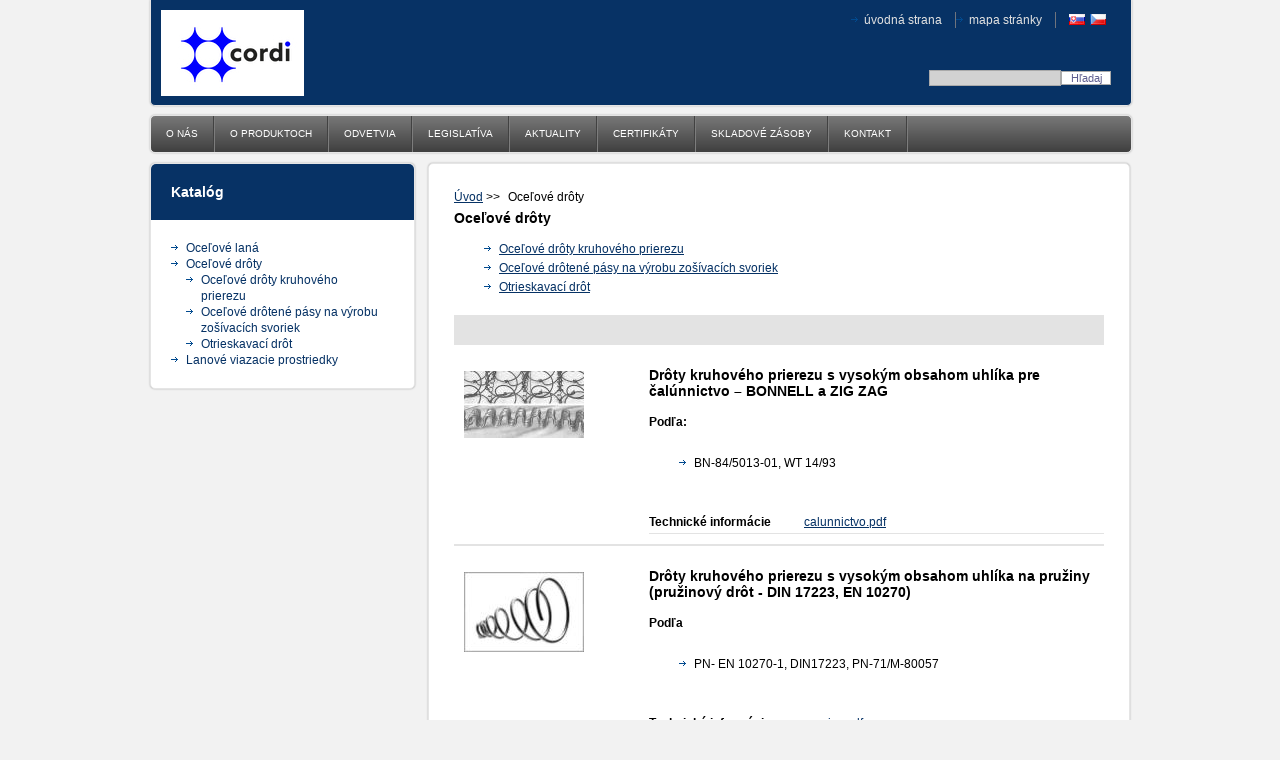

--- FILE ---
content_type: text/html; charset=windows-1250
request_url: http://www.cordi.sk/produkty/ocelove-droty/c-3.xhtml
body_size: 4669
content:
<!DOCTYPE html>
<!--[if IE 7 ]>    <html lang="sk" class="oldie ie7"> <![endif]-->
<!--[if IE 8 ]>    <html lang="sk" class="oldie ie8"> <![endif]-->
<!--[if IE 9 ]>    <html lang="sk" class="ie9"> <![endif]-->
<!--[if (gt IE 9)|!(IE)]><!--><html lang="sk" class="bnorm"><!--<![endif]-->
<head>
<meta http-equiv="X-UA-Compatible" content="IE=edge,chrome=1">
<meta name="viewport" content="width=device-width, initial-scale=1.0, maximum-scale=1.0, minimum-scale=1.0, user-scalable=no">

		<meta charset="windows-1250" />
		<title>Oceľové drôty - Produkty - Cordi, s.r.o. Hlohovec - Oceľové laná a drôty - certifikované</title>
		<meta name="description" content="Poskytujeme odborné poradenstvo. Oboznámime vás s najnovšími trendmi v oblasti použitia lán a drôtov. Logistika je podporená polohou skladu, ktorý je v blízkosti diaľnice." />
		<meta name="keywords" content="drôt, drôtovňa, výroba drôtov, drôty do automobilového priemyslu, pletivo, pletivá, odporové drôty, drôty pre automobilový priemysel, oceľové lano, oceľové laná, lano, laná, lkt laná, veľkoobchod s lanami, výťahové komponenty," />
		<meta name="robots" content="index" />
		<meta name="googlebot" content="index" />
		<meta name="generator" content="Unisite 4.12.0 - 210915 (release.4.12.0)" />

		<link href="http://www.cordi.sk/Data/764/favicon.ico" type="image/x-icon" rel="icon" />
		<link href="http://www.cordi.sk/Data/764/favicon.ico" type="image/x-icon" rel="shortcut icon" />
		<link rel="stylesheet" type="text/css" href="/SiteJay2.0/JScript/Fancybox/jquery.fancybox.css" />
		<link rel="stylesheet" type="text/css" href="/SiteJay2.0/SiteJay.base.css" />
		<link rel="stylesheet" type="text/css" href="/Data/764/Cache/Css/site_68d093b5.css" />
		<script type="text/javascript" src="/SiteJay2.0/jquery-1.8.3.min.js"></script>
		<script type="text/javascript" src="/SiteJay2.0/JScript/Fancybox/jquery.fancybox.pack.js"></script>
		<script type="text/javascript" src="/SiteJay2.0/JScript/jquery.mousewheel-3.0.6.pack.js"></script>
		<script type="text/javascript" src="/SiteJay2.0/SiteJay.common.js"></script>
		<script type="text/javascript" src="/SiteJay2.0/google_order_tracker.js"></script>
		<script type="text/javascript" src="/Data/764/Cache/Script/categories_menu_script_3eefc370.js"></script>
		<script type="text/javascript" src="/Data/764/Cache/Script/variant_script_5fad6328.js"></script>
		<script type="text/javascript" src="/Data/764/Cache/Script/jsquery_fancybox_plugin_script_5633f247.js"></script>
		<script type="text/javascript" src="/Data/764/Cache/Script/cart_customer_script_e9f7d234.js"></script>

<meta name="author" content="WEBY GROUP, s.r.o. - www.webygroup.sk"/>
<link rel="stylesheet" type="text/css" href="http://www.cordi.sk/Data/764/UserFiles/master_style_pl.css" />
<!--[if (gte IE 6)&(lte IE 8)]>
  <script type="text/javascript" src="http://www.cordi.sk/Data/764/UserFiles/js/selectivizr-min.js"></script>
<![endif]--> 
<script src="http://www.cordi.sk/Data/764/UserFiles/js/main.js"></script>
<script type="text/javascript">
	var _gaq = _gaq || [];
	_gaq.push(['_setAccount', 'UA-2114109-1']);
	_gaq.push(['_setSiteSpeedSampleRate', 100]);

	_gaq.push(['_trackPageview']);

	(function() {
		var ga = document.createElement('script'); ga.type = 'text/javascript'; ga.async = true;
		ga.src = ('https:' == document.location.protocol ?  'https://ssl' : 'http://www') + '.google-analytics.com/ga.js';
		var s = document.getElementsByTagName('script')[0]; s.parentNode.insertBefore(ga, s);
	})();
</script>
</head>
<body id="page9150" class="sk">

<div id="container">
  <div id="container-in">
    <header>
		<div id="header">
			<div id="head">
			  <div class="center-outer head">
				<div class="center-out">
					<div class="center-inner">
					  <p id="logo"><a href="/" title="Na úvodnú stranu"><img src="http://www.cordi.sk/Data/764/UserFiles/images/logo.jpg" alt="Cordi, s.r.o."></a></p>
					</div>
				</div>
			  </div>
			  <hr class="skry" />
			  <ul id="top">
				<li><a href="/">Úvodná strana</a></li>
				<li><a href="/mapa-stranky.xhtml">Mapa stránky</a></li>
			  </ul>
			  <hr class="skry" />
			  <ul id="flags">
				<li id="f1"><a href="/" title="Slovensky">SVK</a></li>
				<li id="f3"><a href="http://www.ocelova-lana.cz/" title="Česky">CZE</a></li>
			  </ul>
			  <hr class="skry" />
			  <div id="main-search">
<div id="sjm-s-search"><form action="http://www.cordi.sk/index.php?page=9150" method="get" class="search"> 
<p><input type="text" name="searchstring" value="" class="SearchInput" id="searchstringid" /><input type="hidden" name="searchtype" value="all" /><input type="hidden" name="searchsubmit" value="1" /></p>
<input type="hidden" name="searchsubmit" value="1" />
<p class="submit"><input type="hidden" name="action" value="search" /><input type="hidden" name="cid" value="0" /><input type="hidden" name="page" value="9150" /><input type="submit" name="searchsubmit" value="Hľadaj" class="SearchSubmit" /><input type="hidden" name="searchsubmit" value="1" /></p>

</form> </div>
</div>
			  <div class="clear"></div>
			</div><!--  end head -->
		</div><!--  end header -->
	</header>
    <div id="wrapper">
      <div id="content">
	  	<main>
			
			
<div id="sjm-s-obsah-obchodu"><div class="ShopContent">
<!-- SJ_Modules_Shop_Content ***start*** -->
  
			<div class="ShopProductParentCategories">
				<ul>
					<li><a href="/">Úvod</a> <span>&gt;&gt;</span> </li>
				<li>
					Oceľové drôty
					
				</li>
				
				</ul>
			</div>




  <div class="CategoryName"><h1>Oceľové drôty</h1></div>


  <ul class="Cat"><li><a href="http://www.cordi.sk/produkty/ocelove-droty-kruhoveho-prierezu/c-12.xhtml">Oceľové drôty kruhového prierezu</a></li><li><a href="http://www.cordi.sk/produkty/ocelove-drotene-pasy-na-vyrobu-zosivacich-svoriek/c-14.xhtml">Oceľové drôtené pásy na výrobu zošívacích svoriek</a></li><li><a href="http://www.cordi.sk/produkty/otrieskavaci-drot/c-13.xhtml">Otrieskavací drôt</a></li></ul>

<div class="topshop">
  <div class="top-pages">
    
  </div>
</div>

<div class="ShopDetailView" id="cid3"><div class="Product">
  <div class="ImageWrapper"><div class="ProductImage"> <img src="/obchod_homedir/data/1001/obrazky/male_obrazky/resized_calunnictvo.jpg" alt="Drôty kruhového prierezu s vysokým obsahom uhlíka pre čalúnnictvo – BONNELL a ZIG ZAG " title="Drôty kruhového prierezu s vysokým obsahom uhlíka pre čalúnnictvo – BONNELL a ZIG ZAG " id="productimage38" /> </div></div>
  <div class="ProductDescription">
    <h3>
      Drôty kruhového prierezu s vysokým obsahom uhlíka pre čalúnnictvo – BONNELL a ZIG ZAG 
    </h3>
    
      <p>
        <b>Podľa:</b><ul><li>BN-84/5013-01, WT 14/93</li></ul>
      </p>
    
    <div class="Attachments">
      
        <dl><dt>Technické informácie</dt><dd><a href="/SiteJay2.0/getFile.php?profile=1001&file=calunnictvo.pdf">calunnictvo.pdf</a></dd></dl>
      
    </div>
  </div>
</div><div class="Product">
  <div class="ImageWrapper"><div class="ProductImage"> <img src="/obchod_homedir/data/1001/obrazky/male_obrazky/resized_pruziny.jpg" alt="Drôty kruhového prierezu s vysokým obsahom uhlíka na pružiny (pružinový drôt - DIN 17223, EN 10270)" title="Drôty kruhového prierezu s vysokým obsahom uhlíka na pružiny (pružinový drôt - DIN 17223, EN 10270)" id="productimage35" /> </div></div>
  <div class="ProductDescription">
    <h3>
      Drôty kruhového prierezu s vysokým obsahom uhlíka na pružiny (pružinový drôt - DIN 17223, EN 10270)
    </h3>
    
      <p>
        <strong>Podľa</strong><ul><li>PN- EN 10270-1, DIN17223, PN-71/M-80057</li></ul>

      </p>
    
    <div class="Attachments">
      
        <dl><dt>Technické informácie</dt><dd><a href="/SiteJay2.0/getFile.php?profile=1001&file=pruziny.pdf">pruziny.pdf</a></dd></dl>
      
    </div>
  </div>
</div><div class="Product">
  <div class="ImageWrapper"><div class="ProductImage"> <img src="/obchod_homedir/data/1001/obrazky/male_obrazky/resized_lana.jpg" alt="Drôty kruhového prierezu s vysokým obsahom uhlíka na výrobu lán" title="Drôty kruhového prierezu s vysokým obsahom uhlíka na výrobu lán" id="productimage36" /> </div></div>
  <div class="ProductDescription">
    <h3>
      Drôty kruhového prierezu s vysokým obsahom uhlíka na výrobu lán
    </h3>
    
      <p>
        <strong>Podľa:</strong>
<ul>
<li>PN-EN10264-2 (EN10264-2),</li>
<li>PN-ISO 2232 (ISO 2232), PN-68/M-80021,</li>
<li>DIN 2078, BS 2763 </li>
</ul>

      </p>
    
    <div class="Attachments">
      
        <dl><dt>Technické informácie</dt><dd><a href="/SiteJay2.0/getFile.php?profile=1001&file=lana.pdf">lana.pdf</a></dd></dl>
      
    </div>
  </div>
</div><div class="Product">
  <div class="ImageWrapper"><div class="ProductImage"> <img src="/obchod_homedir/data/1001/obrazky/male_obrazky/resized_sici-sponky.jpg" alt="Drôt šicí - na výrobu kancelárskych sponiek" title="Drôt šicí - na výrobu kancelárskych sponiek" id="productimage41" /> </div></div>
  <div class="ProductDescription">
    <h3>
      Drôt šicí - na výrobu kancelárskych sponiek
    </h3>
    
      <p>
        <b>Podľa:</b><ul><li>WT-C 6/97</li></ul>
      </p>
    
    <div class="Attachments">
      
        <dl><dt>Technické informácie</dt><dd><a href="/SiteJay2.0/getFile.php?profile=1001&file=sici-sponky.pdf">sici-sponky.pdf</a></dd></dl>
      
    </div>
  </div>
</div></div><div class="topshop">
  <div class="top-pages">
    
  </div>
</div>


<!-- SJ_Modules_Shop_Content ***end*** --></div></div>

			
			
		</main>
      </div>
      <!--  end content -->
	  <aside>
		  <div id="left">
			<div id="kategorie" class="basic003">
				<div class="title"><h3>Katalóg</h3></div>
				<div class="content">
<div id="sjm-s-kategorie">


	<ul id="categories-9150" class="Cat"><li id="Item-1"><a href="http://www.cordi.sk/produkty/ocelove-lana/c-1.xhtml">Oceľové laná</a></li><li id="Item-3" class="selected"><a href="http://www.cordi.sk/produkty/ocelove-droty/c-3.xhtml">Oceľové drôty</a><ul id="ul_id_12"><li id="Item-12"><a href="http://www.cordi.sk/produkty/ocelove-droty-kruhoveho-prierezu/c-12.xhtml">Oceľové drôty kruhového prierezu</a></li><li id="Item-14"><a href="http://www.cordi.sk/produkty/ocelove-drotene-pasy-na-vyrobu-zosivacich-svoriek/c-14.xhtml">Oceľové drôtené pásy na výrobu zošívacích svoriek</a></li><li id="Item-13"><a href="http://www.cordi.sk/produkty/otrieskavaci-drot/c-13.xhtml">Otrieskavací drôt</a></li></ul></li><li id="Item-2"><a href="http://www.cordi.sk/produkty/lanove-viazacie-prostriedky/c-2.xhtml">Lanové viazacie prostriedky</a></li></ul>





















</div>
</div>
			</div>
			
		  </div>
		  <!--  end left -->
	  </aside>
	  <div class="clear"><!----></div>
	  <div class="basic003 mbmenu" id="menu-main">
		<div class="title"><h3>Menu<a href="javascript:void(0)"><!----></a></h3></div>
		<div class="content">
<div id="sjm-s-menu-vodorovne"><ul id="m-smenuvodorovne" class="sjMenu"><li class="no-selected"><a href="http://www.cordi.sk/o-nas.xhtml">O nás</a></li><li class="no-selected"><a href="http://www.cordi.sk/o-lanach-drotoch-lvp.xhtml">O produktoch</a><ul><li class="no-selected"><a href="http://www.cordi.sk/ocelove-lana.xhtml">Oceľové laná</a><ul><li class="no-selected"><a href="http://www.cordi.sk/pouzitie-ocelovych-lan.xhtml">Použitie oceľového lana</a></li><li class="no-selected"><a href="http://www.cordi.sk/vyber-oceloveho-lana.xhtml">Sprievodca výberom oceľového lana</a></li></ul></li><li class="no-selected"><a href="http://www.cordi.sk/ocelove-droty.xhtml">Oceľové drôty</a></li><li class="no-selected"><a href="http://www.cordi.sk/lanove-prostriedky.xhtml">Lanové viazacie prostriedky</a></li></ul></li><li class="no-selected"><a href="http://www.cordi.sk/pouzitie-ocelovych-lan-odvetvia.xhtml">Odvetvia</a><ul><li class="no-selected"><a href="http://www.cordi.sk/ocelove-lana-lesne-hospodarstvo.xhtml">Lesné hospodárstvo</a></li><li class="no-selected"><a href="http://www.cordi.sk/ocelove-lana-vleky-a-lanovky.xhtml">Vleky a visuté lanovky</a></li><li class="no-selected"><a href="http://www.cordi.sk/ocelove-lana-vytahy.xhtml">Výťahy</a></li><li class="no-selected"><a href="http://www.cordi.sk/ocelove-lana-zeriavy.xhtml">Žeriavy</a></li></ul></li><li class="no-selected"><a href="http://www.cordi.sk/ocelove-lana-legislativa.xhtml">Legislatíva</a></li><li class="no-selected"><a href="http://www.cordi.sk/aktuality.xhtml">Aktuality</a></li><li class="no-selected"><a href="http://www.cordi.sk/certifikaty-ocelove-lana-droty.xhtml">Certifikáty</a></li><li class="no-selected"><a href="http://www.cordi.sk/skladove-zasoby-lana-droty.xhtml">Skladové zásoby</a></li><li class="no-selected"><a href="http://www.cordi.sk/kontakt.xhtml">Kontakt</a></li></ul></div>
</div>
	  </div>
	 </div><!--  end wrapper -->
     <footer>
	    <div id="footer">
	  		<div id="cols">
				<div class="col">
<div id="sjm-s-menu-pata-1-sk"><h3>Drumet</h3>
<ul>
  <li><a href="/o-nas.xhtml">O nás</a></li>
</ul></div>
</div>
				<div class="col">
<div id="sjm-s-menu-pata-2-sk"><h3>Katalóg</h3>
<ul>
  <li><a href="/produkty/cid/1/category/ocelove-lana.xhtml">Oceľové laná</a></li>
  <li><a href="produkty/cid/3/category/ocelove-droty.xhtml">Oceľové drôty</a></li>
  <li><a href="/produkty/cid/2/category/lanove-viazacie-prostriedky.xhtml">Lanové viazacie prostriedky</a></li>
</ul></div>
</div>
				<div class="col">
<div id="sjm-s-menu-pata-3-sk"><h3>Informácie</h3>
<ul>
  <li><a href="/ocelove-lana.xhtml">Oceľové laná</a></li>
  <li><a href="/ocelove-droty.xhtml">Oceľové drôty</a></li>
  <li><a href="/lanove-prostriedky.xhtml">Lanové viazacie prostriedky</a></li>
</ul></div>
</div>
				<div class="col">
<div id="sjm-s-menu-pata-4-sk"><h3>Odvetvia</h3>
<ul>
  <li><a href="/ocelove-lana-lesne-hospodarstvo.xhtml">Lesné hospodárstvo</a></li>
  <li><a href="/ocelove-lana-vleky-a-lanovky.xhtml">Vleky a visuté lanovky</a></li>
  <li><a href="/ocelove-lana-vytahy.xhtml">Výťahy</a></li>
  <li><a href="/ocelove-lana-zeriavy.xhtml">Žeriavy</a></li>
</ul></div>
</div>
				<div class="clear"></div>
			</div>
			<div id="paticka">
<div id="sjm-s-paticka"><p><img alt="" src="/Data/764/UserFiles/images/logo.jpg" style="width: 130px; height: 60px; float: right;" />Cordi, s.r.o.<br />
Fr. Lipku 6/2170, 920 01 Hlohovec, Slovenská republika, IČO: 36 257 516, IČ DPH: SK2021768485, Tel.č.: 00421 911 505 120, e-mail: <a href="mailto:cordi@cordi.sk">cordi@cordi.sk</a></p>
</div>
</div>
	        <p class="copy">&copy; 2026 Cordi, s.r.o. - Oceľové laná a drôty</p>
			<p class="weby"><a href="http://www.uniobchod.sk" target="_blank" rel="nofollow">tvorba eshopu cez UNIobchod</a>, <a href="http://www.webyhosting.sk" target="_blank" rel="nofollow">webhosting</a> spoločnosti <a href="http://www.webygroup.sk" target="_blank" rel="nofollow">WEBYGROUP</a> &bull; <script src="http://p1.naj.sk/code?site=33117;t=lb14" type="text/javascript"></script>
			</p><noscript><div><a href="http://naj.sk/"><img src="http://p1.naj.sk/hit?site=33117;t=lb14;ref=;jss=0" width="14" height="14" alt="NAJ.sk" style="border:none" /></a></div></noscript>
    	</div><!--  end footer -->    
	</footer>
  </div>
  <!--  end container-in -->
</div>
<!--  end container -->

<div id="sjm-sjam_adminpanel"></div>


</body>
</html><!--

Profiling data
Name                                                                         Calls         Total          Each             %       Mem
-overhead-internal                                                              93         0.082         0.001         0.049%     34176  (        0.000 -        0.002) [0]
-overhead-total                                                                 93         0.224         0.002         0.132%    118024  (        0.224 -        0.224) [93]
SJ_Page::loadModules                                                             1         0.308         0.308         0.181%       541  (        0.308 -        0.308) [2]
SJ_Site::__construct                                                             1         0.824         0.824         0.485%     58613  (        0.824 -        0.824) [2]
-includes                                                                        1        24.342        24.342        14.316%   8218184  (       24.342 -       24.342) [0]
SJ_DatabaseConnection::query                                                    43        25.995         0.605        15.288%    133488  (        0.190 -        3.641) [0]
SJ_DatabaseConnection::query-.101                                               43        26.222         0.610        15.421%    133509  (        0.195 -        3.650) [43]
SJ_Page::execute                                                                 1        30.593        30.593        17.991%    215593  (       30.593 -       30.593) [36]
SJ_Page::createSkinInstance                                                      1        90.918        90.918        53.469%  38545341  (       90.918 -       90.918) [2]
SJ_Page::load                                                                    1       104.261       104.261        61.316%  39331729  (      104.261 -      104.261) [36]
-total                                                                           1       170.039       170.039       100.000%  50042581  (      170.039 -      170.039) [92]

Total: 0.170039269232


-->
<!-- 178.207159042 -->

--- FILE ---
content_type: text/css;charset=utf-8
request_url: http://www.cordi.sk/SiteJay2.0/SiteJay.base.css
body_size: 6050
content:
/* basic class */
.note
{
	font-style:	normal;
	font-size: .9em;
	font-variant: small-caps;
	font-family: Arial;
}
.warning
{
	font-style:normal;
	background:yellow;
	color:black;
	text-transform:none;
	font-weight:bolder;
}
pre.code
{
	border:1px dotted;
}
/*colors  end*/
.exception
{
	text-transform:	none;
	font-style:	normal;
	font-weight:	bolder;
	padding:3px;
	color:#ff0000;
	background-color:#ffdddd;
	border:1px solid #ff0000;
}
.sitejay-exposes
{
	position:absolute;
	top:0;
	left:0;
	border:solid 2px #005;
	background-color:#aaf;
	padding:1em;
	z-index:1;
}
.sitejay-exposes h1
{
	padding:0;
	margin:0;
	color:#005;
	font-size:15px;
}
.pmp
{
	float:left;
	width:9px;
	height:9px;
	background:url(/Images/pm_plus.gif);
	margin:5px 5px 0 0;
}
.pmm
{
	float:left;
	width:9px;
	height:9px;
	background:url(/Images/pm_minus.gif);
	margin:5px 5px 0 0;
}
.basic-settings h2, .basic-settings h3
{
	margin:10px 0 5px 0;
	background:#FF851F;
	color:#fff;
	padding:5px 10px;
	font-size:12px;
}
.basic-settings h3
{
	background:#999;
}
.basic-settings small
{
	font-size:11px;
	color:#555;
}
.basic-settings th{
	white-space:nowrap;
	background:#f8f8f8;
	font-size:11px;
	text-align:right;
	font-weight:normal;
}
.basic-settings th, .basic-settings td
{	
	padding:2px 5px;
	border-bottom:1px dotted #ccc;
}
.basic-settings td.bshead{
	padding:0;
}
.basic-settings input[type="text"]
{
	width:300px;
	max-width:100%;
	border:1px dotted #777;
	padding:5px;
	font-size:11px;
}
.basic-settings input[type="text"]:focus
{
	border:1px solid #555;
}
div.container-insert-module{
	border:2px dashed #ccc;
	clear:both;
	opacity:0.5;
}
div.container-insert-module:hover{opacity:1;border-color:#999;}
a.container-insert-module{
	display:block;
	border:5px solid #fff;
	text-align:center;
	padding:10px;
	font-size:16px;
	background:#eee;
	color:#222;
	text-decoration:none;	
}
a.container-insert-module:hover{background:#ddd;color:#000;text-decoration:none;}

.insert-module-form{}
.insert-module-form caption,
.admin-edit-window caption{
	padding:10px;
	background:#000;
	color:#fff;
	margin-bottom:10px;
	font-size:14px;
}
.insert-module-form td,.insert-module-form th{padding:2px 0;}
.insert-module-form th{text-align:left;}

.admin-edit-window td{padding:2px;}
.admin-edit-window input[type="text"],
.admin-edit-window textarea,
.admin-edit-window select{padding:5px; font-size:12px; font-family:Arial;width:100%;max-width:100%;border:1px solid #ccc;box-sizing:border-box;-moz-box-sizing:border-box;-webkit-box-sizing:border-box;background:#f9f9f9;}
.admin-edit-window .foot{text-align:right;}

body.shopadmin{background:#dbdbdb;font-family:Arial, Helvetica, sans-serif; margin:0; padding:0;}
.unilogin {}
.unilogin .header {
	text-align:center;
	background:#fff;
	padding:15px 0;
}
.unilogin form {
	width:350px;
	padding:20px;
	margin:28px auto;
	background:#fff;
}
.unilogin p{margin:0; padding:0;}
.unilogin label{display:block; font-size:14px; color:#333333;}
.unilogin button{background:#ff8901; color:#fff; width:100%; border:0; font-size:14px; height:40px; line-height:40px; cursor:pointer;}
.unilogin button:hover{background:#ff7200;}
.unilogin div.meno div, .unilogin div.heslo div{border:1px solid #d0cfcf; height:40px; line-height:40px; font-size:14px; margin-top:9px; padding-left:38px;}
.unilogin div.meno div input, .unilogin div.heslo div input{font-size:14px; padding:5px; width:290px; border:0; border-left:1px solid #d1d0d0;}
.unilogin div.meno div{margin-bottom:14px; background:url(/Images/login-user.png) no-repeat 13px center;}
.unilogin div.heslo div{margin-bottom:20px; background:url(/Images/login-password.png) no-repeat 9px center;}
.unilogin p.logo{text-align:center;}

.admin-pomoc{padding:5px 10px; margin-bottom:10px; border:1px solid #cccccc; background:#f6f6f6;}

div.tipsy { padding: 5px; font-size: 12px; position: absolute; z-index: 100000;}
.tipsy-inner { padding: 5px; background-color: black; color: white; max-width: 300px; text-align: center;}
.tipsy-arrow { position: absolute; /* background: url('/Images/tipsy.gif') no-repeat top left;*/ width: 9px; height: 5px; }
.tipsy-n .tipsy-arrow { top: 0; left: 50%; margin-left: -4px; }
.tipsy-nw .tipsy-arrow { top: 0; left: 10px; }
.tipsy-ne .tipsy-arrow { top: 0; right: 10px; }
.tipsy-s .tipsy-arrow { bottom: 0; left: 50%; margin-left: -4px; background-position: bottom left; }
.tipsy-sw .tipsy-arrow { bottom: 0; left: 10px; background-position: bottom left; }
.tipsy-se .tipsy-arrow { bottom: 0; right: 10px; background-position: bottom left; }
.tipsy-e .tipsy-arrow { top: 50%; margin-top: -4px; right: 0; width: 5px; height: 9px; background-position: top right; }
.tipsy-w .tipsy-arrow { top: 50%; margin-top: -4px; left: 0; width: 5px; height: 9px; }
.tipsy-tip img{vertical-align:baseline;}
  
div.tipsy-default {padding: 7px; font-size: 12px; position: absolute; z-index: 100000;}
.tipsy-default .tipsy-inner {padding: 10px; background-color:#ffffff; border:1px solid #cccccc; color: #000; max-width: 300px; text-align: left; }
.tipsy-default .tipsy-arrow {position: absolute; background: url('/Images/tipsy-default.gif') no-repeat top left; width: 15px; height: 8px; }
.tipsy-default.tipsy-n .tipsy-arrow { top: 0; left: 50%; margin-left: -7px; }
.tipsy-default.tipsy-nw .tipsy-arrow { top: 0; left: 10px; }
.tipsy-default.tipsy-ne .tipsy-arrow { top: 0; right: 10px; }
.tipsy-default.tipsy-s .tipsy-arrow { bottom: 0; left: 50%; margin-left: -7px; background-position: bottom left; }
.tipsy-default.tipsy-sw .tipsy-arrow { bottom: 0; left: 10px; background-position: bottom left; }
.tipsy-default.tipsy-se .tipsy-arrow { bottom: 0; right: 10px; background-position: bottom left; }
.tipsy-default.tipsy-e .tipsy-arrow { top: 50%; margin-top: -8px; right: 0; width: 8px; height: 15px; background-position: top right; }
.tipsy-default.tipsy-w .tipsy-arrow { top: 50%; margin-top: -8px; left: 0; width: 8px; height: 15px; }

.message-alert{padding:10px; text-align:center; background:#FFFF99; color:#000; border:1px solid #F0E68C; margin:20px 0; clear:both; }

--- FILE ---
content_type: text/css;charset=utf-8
request_url: http://www.cordi.sk/Data/764/UserFiles/master_style_pl.css
body_size: 37457
content:
* {
	margin:0;
	padding:0;
}
body {
	font:normal 12px Arial, Helvetica, sans-serif;
	background:#f2f2f2;
	text-align:center;
	line-height:140%;
	color:#000;
}
h1, h2, h3, h4, h5, h6 {
	color:#000;
	font-weight:bold;
	margin:0;
	padding:0 0 10px 0;
	line-height:normal;
}
h1 {
	font-size:14px;
}
h2 {
	font-size:13px;
}
h3 {
	font-size:12px;
}
h4 {
	font-size:12px;
}
p, pre, blockquote, ul, ol, dl, fieldset, address {
	padding: 0 0 20px 0;
	line-height:140%;
}
.clear {
	clear:both;
	width:100%;
}

dt {
	font-weight: bold;
}
dd {
	padding-left: 10px;
}
address {
	font-style:normal;
}
a img {
	border:none;
}
a {
	text-decoration: underline;
	color:#063265;
	outline:none;
}
a:hover {
	color: #063265;
	text-decoration: none;
}
.skry {
	display:none;
}
ul, ol {
	margin:5px 0 20px 30px;
	padding:0;
}
li {
	margin:3px 0;
	padding:0 0 0 15px;
	list-style:none;
	background:url(images/arrli.gif) no-repeat 0 5px;
}
ul.none li {
	list-style:none;
}
table {
	border-collapse:collapse;
	border:1px solid #ccc;
}
table th, table td {
	padding:2px 10px;
}
table th {
	background-color:#d7d7d7;
	border:2px solid #fff;
}
table td {
	border:2px solid #fff;
	background:#f2f2f2;
}
table.nonborder, table.nonborder td {
	background:none;
	border:none;
	padding:0;
	margin-bottom:15px;
	vertical-align:top;
}
.fleft {
	float:left;
}
.NoProducts {
	display:none;
}
table.none, table.none td {
	border:none;
}
#toplinks {
	font-size:11px;
	padding:5px 0;
	color:#333;
}
#toplinks a {
	color:#333;
	text-decoration:none;
}
#container {
	width:980px;
	margin:0 auto;
	padding:0;
	text-align:left;
}
#container-in {
	position:relative;
}
#header{height:163px;}
#head {
	width:980px;
	height:105px;
	background:#073265;
	position:relative;
	-webkit-border-radius:0 0 5px 5px;
	-moz-border-radius:0 0 5px 5px;
	border-radius:0 0 5px 5px;
	border: 1px solid #e5e5e5;
	border-top:0;
	-webkit-box-shadow: rgba(0, 0, 0, 0.3) 0 0 2px;
	-moz-box-shadow: rgba(0,0,0,0.3) 0 0 2px;
	box-shadow: rgba(0, 0, 0, 0.3) 0 0 2px;
}
#head #logo {
	position:absolute;
	top:10px;
	left:10px;
	margin:0;
	padding:0;
}

#wrapper {width:980px; margin-bottom:15px;}
#left {
	width:265px;
	float:left;
}
.CategoryName{width:100%; clear:both;}
#content, .cz.uvod #content {
	width:650px;
	float:right;
	padding:25px;
	-webkit-border-radius: 5px;
	-moz-border-radius: 5px;
	border-radius: 5px;
	background:#fff;
	border: 1px solid #e5e5e5;
	-webkit-box-shadow: rgba(0, 0, 0, 0.3) 0 0 2px;
	-moz-box-shadow: rgba(0,0,0,0.3) 0 0 2px;
	box-shadow: rgba(0, 0, 0, 0.3) 0 0 2px;
}
.cz.uvod #content{float:none; width:auto;}
.uvod #content {
	width:100%;
	float:none;
	padding:0;
	background:none;
	border: 0;
	-webkit-box-shadow: none;
	-moz-box-shadow: none;
	box-shadow: none;
}
.slider-wrapper{
	-webkit-border-radius: 5px;
	-moz-border-radius: 5px;
	border-radius: 5px;
	overflow:hidden;
	border: 1px solid #e5e5e5;
	-webkit-box-shadow: rgba(0, 0, 0, 0.3) 0 0 2px;
	-moz-box-shadow: rgba(0,0,0,0.3) 0 0 2px;
	box-shadow: rgba(0, 0, 0, 0.3) 0 0 2px;
}
.theme-default .nivoSlider{margin:0;}

#footer {
	clear:both;
	padding:15px 25px;
	overflow:hidden;
	font-size:10px;
	background:#282828 url(images/bg_footer.jpg) repeat-x 0 0;
	-webkit-border-radius: 5px;
	-moz-border-radius: 5px;
	border-radius: 5px;
	color:#999999;
	border: 1px solid #e5e5e5;
	-webkit-box-shadow: rgba(0, 0, 0, 0.3) 0 0 2px;
	-moz-box-shadow: rgba(0,0,0,0.3) 0 0 2px;
	box-shadow: rgba(0, 0, 0, 0.3) 0 0 2px;
}
#footer #paticka {
	border-bottom:1px solid #6d6d6d;
	border-top:1px solid #6d6d6d;
	margin:10px 0;
	padding:10px 0;
	overflow:hidden;
}
#footer #paticka p {
	margin:0;
	padding:0;
	color:#999;
}
#footer #paticka p a {
	color:#999999;
	text-decoration:underline;
}
#footer #paticka p a:hover {
	color:#DDDEE1;
	text-decoration:none;
}
#footer h3{font-size:12px; color:#fff; margin:0 0 10px 0; padding:0;}
#footer .col{float:left; width:25%; margin-bottom:30px;}
#footer .col ul, #footer .col ul li{margin:0; padding:0;}
#footer .col ul li a{font-size:10px; color:#999; text-decoration:none;}
#footer .col ul li a:hover{color:#999; text-decoration: underline;}
#footer p {
	padding:5px;
	font-size:10px;
}
#footer p.copy {
	float:left;
	color:#999999;
	padding:0;
}
#footer p.weby {
	float:right;
	color:#999999;
	padding:0;
}
#footer p a {
	color:#999999;
	text-decoration:none;
}
#footer p a:hover {
	color:#999999;
	text-decoration:underline;
}
#top {
	position:absolute;
	top:12px;
	right:75px;
	margin:0;
	padding:0;
}
#top li {
	float:left;
	list-style:none;
	margin:0;
	padding:0 13px;
	border-right:1px solid #70747D;
}
#top li a {
	color:#E1E1E1;
	text-transform:lowercase;
	text-decoration:none;
}
#top li a:hover {
	text-decoration:underline;
}
#flags {
	position:absolute;
	top:12px;
	right:10px;
	margin:0;
	padding:2px 10px;
	height:11px;
}
#flags li {
	float:left;
	list-style:none;
	margin:0;
	padding:0;
	padding-right:5px;
	width:16px;
	height:11px;
}
#flags li a {
	display:block;
	width:16px;
	height:11px;
	text-indent:-9999px;
	overflow:hidden;
	background-image:url(images/flags.gif);
	background-repeat:no-repeat;
}
#f1 a {
	background-position:0 0;
}
#f2, #f2 a {
	background-position:0 -39px;
}
#f3, #f3 a {
	background-position:0 -13px;
}
#f4, #f4 a {
	background-position:0 -26px;
}

.introul li{float:left; width:25%;box-sizing:border-box;-moz-box-sizing:border-box;-webkit-box-sizing:border-box;}
/**************** MAIN MENU ****************************/

#menu-main {
	position:absolute;
	top:115px;
	left:0;
	z-index:50;
	min-height:36px;
	width:100%;
	background:url(images/bg_menu.jpg) repeat-x 0 0;
	-webkit-border-radius: 5px;
	-moz-border-radius: 5px;
	border-radius: 5px;
	border: 1px solid #e5e5e5;
	-webkit-box-shadow: rgba(0, 0, 0, 0.3) 0 0 2px;
	-moz-box-shadow: rgba(0,0,0,0.3) 0 0 2px;
	box-shadow: rgba(0, 0, 0, 0.3) 0 0 2px;
}
#menu-main ul { /* all lists */
	margin: 0;
	padding:0;
	text-align: left;
}
#menu-main ul li a {
	color:#FFFFFF;
	display:block;
	font-size:10px;
	padding:10px 12px 10px 12px;
	text-decoration:none;	
	float:left;
}

#menu-main ul.sjMenu > li > a{
	height:36px;
	line-height:36px;
	padding:0 15px;
	font-weight: normal;
	text-transform:uppercase;
}

#menu-main li { /* all list items */
	list-style:none;
	float:left;
	margin:0;
	padding:0 2px 0 0;
	position:relative;
	background:url(images/menu-main-separator.jpg) no-repeat right center;
}
#menu-main li ul { /* second-level lists */
	position: absolute;
	left: -9999em;
	font-weight: normal;
	text-transform: none;
	padding:0;
	z-index:60;
	width:220px;
	top:36px;
	background-color:#404040;
}
#menu-main li ul li { /* second-level lists items */
	padding: 0;
	margin:0;
	background:none;
	float: none;
}
#menu-main li a:hover {
	color: #fff;	
	text-decoration: underline;
}
#menu-main li.selected ul li a, #menu-main li.selected ul li a:hover {
	background:none;
}
#menu-main li.selected ul li a:hover {
	text-decoration:none;
}
#menu-main li ul li a, #menu-main li ul li.selected a {
	width:  auto;
	color:#fff;
	text-decoration: none;
	text-align:left;
	padding:5px 10px;
	float:none;
	background:none;
}
#menu-main li ul li a:hover {
	color: #fff;
	background:#777777;
	text-decoration:none;
}
#menu-main li:hover ul, #menu-main li.sfhover ul { /* lists nested under hovered list items */
	left: 0;
}
#menu-main li ul li ul { /* treti-level lists */
	position: absolute;
	font-weight: normal;
	text-transform: none;
	display:none;
	width:240px;
}
#menu-main li ul li ul li { /* treti-level lists items */
	float: none;
	width:240px;
}
#menu-main li ul li ul li a, #menu-main li ul li ul li.selected a, #menu-main li ul li.selected ul li a {
	display: block;
	width: auto;
}
#menu-main li ul li:hover ul, #menu-main li ul li.sfhover ul { /* lists nested under hovered list items */
	display:block;
	left: 220px;
	top:0px;
}
/*********************** KONIEC MAIN MENU *********************/

/**************** KATEGORIE ****************************/
#left #kategorie {
	padding:0;
	margin-bottom:15px;
	-webkit-border-radius: 5px;
	-moz-border-radius: 5px;
	border-radius: 5px;
	background:#fff;
	border: 1px solid #e5e5e5;
	-webkit-box-shadow: rgba(0, 0, 0, 0.3) 0 0 2px;
	-moz-box-shadow: rgba(0,0,0,0.3) 0 0 2px;
	box-shadow: rgba(0, 0, 0, 0.3) 0 0 2px;
}
#kategorie ul {
	margin:0;
	padding:0;
	overflow:hidden;
}
#kategorie ul li { /******** prvy level  ******/
	list-style:none;
	margin:0;
	background-position:0 5px;
}
#kategorie ul li a {
	color:#063265;
	text-decoration:none;
	font-size:12px;
}
#kategorie ul li a:hover {
	color:#063265;
	text-decoration: underline;
}
#kategorie ul li ul {  /************* druhy level ***********/
	margin:0;
	padding:0;
}
#kategorie ul li ul li {
	margin:0;
	padding:0 15px;
}
#kategorie ul li ul li a {}
#kategorie ul li ul li a:hover {
}
#kategorie ul li ul li ul {  /************* treti level ***********/
	margin:0;
	padding:0;
}
#kategorie ul li ul li ul li {
	margin:0;
	padding:0 0 0 15px;
}
#kategorie ul li ul li ul li a {
	display:block;
	width:150px;
}
#kategorie ul li ul li ul li a:hover {
}
/*********************** KONIEC KATEGORIE *********************/

#left .basic001, #left .basic002, #left .basic003 {
	margin-bottom:15px;
	padding:10px;
	width:auto;	
}
#left .basic001 .title h1, #left .basic002 .title h2, #left .basic003 .title h3 {
	padding:20px;
	font-size:14px;
	background-color:#073265;
	color:#fff;
	-webkit-border-radius: 5px 5px 0 0;
	-moz-border-radius: 5px 5px 0 0;
	border-radius: 5px 5px 0 0;
}
#left .content {
	padding:20px;
}
.basic001, .basic002 {
	position:static;
}
/*----------------------------------------------------------

START SHOP

---------------------------------------------------------- */

/* Vyhladavanie v obchode

---------------------------------------------------------- */
#main-search {
	position:absolute;
	top:70px;
	right:20px;
	float:right;
}
.search {
	margin:0;
	padding:0;
}
.search select, .search input {
	width: 130px;
	border:1px solid #aaaaaa;
	font-size:11px;
	background:#d2d2d2;
}
.search input {
	padding:1px 0;
}
.search .submit input {
	margin:0;
	padding:0;
	width: 50px;
	background-color:#fff;
	border:1px solid #aaaaaa;
	font-size:11px;
	cursor:pointer;
	color:#5f5f90;
}
.search .advance {
	font-weight: bold;
}
.search p {
	margin:0;
	padding:0;
	float:left;
}
/*
#addon-search table{ border: 1px solid #dddddd; width: 100%; border-collapse: collapse; margin: 1em 0; font-size: .9em; }
#addon-search table td{ border-top: 1px solid #dddddd; border-bottom: 1px solid #dddddd;padding: 5px; background: #E1DED6; color: #594939; vertical-align: top; font-weight: bold; }
#addon-search table .col1{ width: 25%; }
*/

/* Vyhladavanie vysldky

---------------------------------------------------------- */
.UniSearch .Pages {
	padding: 4px 0;
	text-align: left;
	width: 100%;
	color: #333;
	font-size: .9em;
}
.UniSearch .Pages span {
	font-weight: bold;
	float: left;
	display: block;
}
.UniSearch .Pages ul {
	padding: 0 3px;
	margin: 0;
}
.UniSearch .Pages ul li {
	display: inline;
	margin: 0 3px;
}
.UniSearch .Pages ul li b, .UniSearch .Pages ul li a {
	border: 1px solid #DE3024;
	padding: 0 3px;
}
.UniSearch .Pages ul li a:visited {
	border: 1px solid #DE3024;
	padding: 0 3px;
}
.UniSearch .Pages ul li a:hover {
	border: 1px solid #feed20;
	background: #ffff00;
	color: #DE3024;
}
.ResultsCount {
	font-weight: bold;
	margin: 1em 0;
}
.UniSearch ul h3 {
	margin: 1em 0 0 0;
	padding: 0;
}
.UniSearch ul p {
	margin: 0;
	padding: 0;
}
/* Nadradene kategorie - cesta

---------------------------------------------------------- */

.ShopProductParentCategories {
	text-align:left;
	width:100%;
	padding:0 0 5px 0;
	clear:both;
}
.ShopProductParentCategories ul {
	margin:  0;
	padding: 0;
}
.ShopProductParentCategories ul li {
	display: inline;
	padding: 0 5px 0 0;
	margin: 0;
	background:none;
	font-size:12px;
}
.ShopProductParentCategories ul li a {
}
.topshop {
	overflow:hidden;
	background-color:#E3E3E3;
	padding:2px 10px;
	margin-bottom:5px;
}
.topshop .top-pages {
	width:400px;
	float:left;
	height:26px;
}
.topshop .top-type {
	width:200px;
	float:left;
	height:26px;
}
.topshop .top-currency {
	width:100px;
	float:left;
	height:26px;
}
/* Dalsie strany

---------------------------------------------------------- */
.ShopCategoryPages {
	padding: 5px 0;
	text-align: left;
	font-size: 11px;
}
.ShopCategoryPages span {
	float: left;
}
.ShopCategoryPages ul {
	padding: 0 3px;
	margin: 0;
	float:left;
}
.ShopCategoryPages ul li {
	display: inline;
	margin: 0 3px;
	padding:0;
	background:none;
}
.ShopCategoryPages ul li b, .ShopCategoryPages ul li a {
	border: 1px solid #f1eee5;
	background-color:#ffffff;
	padding: 0 3px;
	text-decoration:none;
}
.ShopCategoryPages ul li a:hover {
	border: 1px solid #f1eee5;
	background: #f7f5ef;
	text-decoration:none;
}
/* Sposob zobrazenia

---------------------------------------------------------- */
.ViewType {
	padding: 5px 0px;
	font-size:11px;
	overflow:hidden;
	text-align:right;
}
.ViewType p, .ViewType form {
	display: inline;
	padding:2px 0;
}
.ViewType label {
	padding-right: 5px;
}
.TypeTitle {
	padding-right: 4px;
}
.ViewType select {
	font-size:11px;
}
/* Mena

---------------------------------------------------------- */
.ChangeCurrency {
	padding: 5px 0;
	text-align: right;
	font-size:11px;
	overflow:hidden;
}
.ChangeCurrency p, .ChangeCurrency form {
	display: inline;
	padding:2px 0;
}
.ChangeCurrency label {
	padding-right:5px;
}
.ChangeCurrency select {
	font-size:11px;
}
/* ShopIntro - uvod

---------------------------------------------------------- */

.ShopIntro {
	margin: 6px 0;
	font-size: 11px;
	clear: both;
}
.ShopIntro h2 {
	background-color:#ffffff;
	padding:5px 0;
	font-size:14px;
}
.ShopIntro h3 {
	padding: 0;
	margin:8px 0 0 0;
	padding:0;
}
.ShopIntro h3 a {
	font-size: 12px;
	font-weight: normal;
}
.ShopIntro h3 a:hover {
}
.SellOuts, .Actions, .News {
	text-align: center;
	margin-bottom:1em;
	overflow: hidden;
	border:1px solid #f1eee5;
	background-color:#f7f5ef;
	padding:10px 15px;
}
.SellOuts .Row, .Actions .Row, .News .Row {
	text-align: center;
	clear: both;
	padding: 0;
	width: 100%;
	background: transparent;
}
.SellOuts .RowContent, .Actions .RowContent, .News .RowContent {
	background: transparent;
	width: 100%;
	text-align: center;
}
.SellOuts .Product, .Actions .Product, .News .Product {
	margin: 3px;
	padding: 7px;
	float: left;
	display: inline;
	width: 150px;
	text-align: center;
}
.ShopIntro .Product img {
	margin: 0 auto;
	border: 4px solid #ffffff;
}
.ShopIntro .Product .ProductPrice {
	margin:0;
	padding:5px 0;
}
.Product strike {
	color:#999999;
}
.ShopIntro dl, .ShopIntro dd, .ShopIntro dt {
	margin:0;
	padding:0;
}
/* ShopProductViewProduct - detail produktu

---------------------------------------------------------- */
.ShopProductView {
	width: 100%;
	font-size: 11px;
	text-align: center;
	clear: both;
}
.ShopProductView h2 {
	margin:0;
	padding:10px;
	font-size:20px;
	font-weight:normal; /*color:#ee1c24;*/
}
.ShopProductView .Product {
	padding:15px;
	text-align:center;
	margin: 0 auto;
	overflow: auto;
	position: relative;
	border:1px solid #f1eee5;
	background-color:#f7f5ef;
}
.ShopProductView .ProductDescription {
	margin: 5px auto 15px auto;
}
.ShopProductView .Product dl {
	font-weight: normal;
	padding: 0;
	width:80%;
	margin: 10px auto 5px auto;
	border:1px solid #f1eee5;
	background:#f1eee5;
	overflow:hidden;
}
.ShopProductView .Product dt {
	float: left;
	width: 25%;
	padding: 3px 0;
	margin: 1px 0 0 0;
	font-weight:bold;
	clear: both;
	text-align: left;
	text-indent:5px;
}
.ShopProductView .Product dd {
	float: left;
	width: 70%;
	padding: 3px 0;
	margin: 1px 0 0 0;
	text-align: left;
	text-indent:0;
}
.ShopProductView h3 {
	clear: both;
	font-weight: bold;
}
.ShopProductView .DetailDescription {
	text-align: left;
}
.ShopProductView .ProductImage {
	padding: 6px 0;
	text-align: center;
	background:#FFFFFF;
	border: 4px solid #ffffff;
	overflow:hidden;
}
.ShopProductView .ProductImage img {
	margin: 0 auto;
}
.ShopProductView .ProductButtons {
	display: block;
	width:80%;
	margin: 0 auto;
	clear: both;
	padding: 5px 0;
	height:20px;
}
.ShopProductView .ProductButtons img {
	float: right;
	margin: 0 4px 0 4px;
}
.ShopProductView .ProductButtons p {
	margin: 0;
	float:right;
}
.ShopProductView #Quantity {
	font-size:11px;
	border:1px solid #dcdfec;
	padding:2px;
}
.BackLink {
	margin: 0 0 12px 0;
	font-weight: bold;
}
/* Sposob zobrazenia - ikony

---------------------------------------------------------- */

.Obchod_Produkt_Ikony {
	clear: both;
}
table.Obchod_Produkt_Ikony {
	border-collapse: collapse;
	width: 100%;
	margin: 1em 0;
	text-align: center;
	clear: both;
}
table.Obchod_Produkt_Ikony td {
	width:24%;
	padding: 8px;
	border: 1px solid #f1eee5;
	font-size: 11px;
	text-align: center;
	background-color:#f7f5ef;
	vertical-align:middle;
}
table td.Obchod_Product_Name {
	padding:5px 0;
	background-color:#FFFFFF;
}
table .Obchod_Product_Name a {
}
table.Obchod_Produkt_Ikony img {
	margin: 0 auto;
	border: 4px solid #ffffff;
}
/* Sposob zobrazenia - zoznam

---------------------------------------------------------- */
.ShopDivViewList {
	clear: both;
}
.ShopDivViewList table {
	width: 100%;
	clear: both;
	margin: 1em 0;
	font-size: 11px;
	border-collapse: collapse;
}
.ShopDivViewList table th {
	padding: 4px;
	background:#f1eee5;
	border:1px solid #f1eee5;
	font-weight:bold;
	font-size:11px;
}
.ShopDivViewList table td {
	padding: 1px 4px;
	background: #f7f5ef;
	border: 1px solid #f1eee5;
	vertical-align:middle;
}
.ShopDivViewList table tr.even td {
}
.ShopDivViewList table td a {
}
/* Sposob zobrazenia - podrobny pohlad

---------------------------------------------------------- */

.ShopDetailView {
	padding: 0 0 12px 0;
	clear: both;
}
.ShopDetailView .Product {
	margin: 6px 0;
	padding:10px 0;
	position: relative;
	text-align: left;
	clear: both;
	overflow: hidden;
	border-bottom:2px solid #E3E3E3;
}
.ShopDetailView .Product h3 {
	margin:0;
	margin-bottom:5px;
	position:relative;
	font-size:14px;
	color:#000;
}
.ShopDetailView .Product h3 a {
	color:#ea0000;
	text-decoration:none;
}
.ShopDetailView .Product h3 a:hover {
	color:#356EC8;
	text-decoration:underline;
}
.ShopDetailView .ProductDescription {
	float: right;
	width:455px;
	margin: 6px 0 0 6px;
	font-size: 1em;
	padding-left:10px;
}
.ShopDetailView dl {
	font-weight: normal;
	width:455px;
	overflow: hidden;
	padding: 0;
	margin: 0;
	border-bottom: 1px solid #E3E3E3;
}
.ShopDetailView dt {
	float: left;
	width: 100px;
	padding: 4px 0;
	margin: 0;
	clear: both;
	border-top: 1px solid #E3E3E3;
	font-weight:bold;
	text-indent:10px;
}
.ShopDetailView dd {
	float: left;
	width: 355px;
	padding: 4px 0;
	margin: 0;
	border-top: 1px solid #E3E3E3;
	text-indent:0;
}
.CategoryName h2 {
	margin:0;
	padding:10px 0;
	clear:both;
	width:100%;
}
.ShopDetailView .Attachments dt {
	float: left;
	width: 155px;
	padding: 3px 0;
	margin: 0;
	clear: both;
	border-top:0;
	font-weight:bold;
	text-indent:0;
}
.ShopDetailView .Attachments dd {
	float: left;
	width: 300px;
	padding: 3px 0;
	margin: 0;
	border-top: 0;
	text-indent:0;
}
.ShopDetailView dd div {
	float: left;
	margin-right: 5px;
	padding: 0 4px;
}
.ShopDetailView dd strike {
	display: inline;
}
.ShopDetailView .ShopIcons {
	padding:0;
	position:absolute;
	top:16px;
	right:17px;
	width:60px;
}
.ShopDetailView .ShopIcons img {
	float: right;
	margin: 0 0 0 3px;
}
.ShopDetailView .ProductImage {
	width: 128px;
	float: left;
	text-align: center;
	margin:6px;
	display: inline;
	overflow:hidden;
}
.ShopDetailView .ProductImage img {
	margin: 0 auto;
	border: 4px solid #ffffff;
}
strike {
	color: #999999;
}
.Action, .SellOut, .New {
	color:#FF0000;
	position:absolute;
	font-size:11px;
	right:60px;
	top:2px;
	font-weight:normal;
}
/* ----------------------------------------------------------

END SHOP

---------------------------------------------------------- */
.Gallery {
	width: 728px;
	margin: 1em 0;
	text-align: center;
	clear:both;
	border:1px solid #f1eee5;
	background-color:#f7f5ef;
	overflow:hidden;
}
.Gallery .Row {
	clear:both;
}
.Gallery .Row .Photo {
	text-align:center;
	float:left;
	width:24%;
	padding:10px 0;
}
.Gallery .Row .Photo img {
	border: 4px solid #ffffff;
	padding:3px;
}
#content .pdf-zoznam {
}
#content .pdf-zoznam li {
	background:url(images/ico_pdf.gif) 0 0 no-repeat;
	padding:2px 0;
	padding-left:25px;
	list-style:none;
}
#content .pdf-zoznam li a {
}
.pic_box {
	text-align: center;
}
.pic_box img {
	border: solid 2px #dddddd;
	margin:5px 15px;
}
.Attachments {
	clear:both;
	width:100%;
}
/* Formulare
-------------------------------------------------------*/
table.QuerySheet {
	width: 450px;
	border-collapse: collapse;
	float:right;
	border:1px solid #ddd;
}
table.QuerySheet th {}
table.QuerySheet td {
	padding: 5px 8px;
	background-color:transparent;
	border:0;
}
.QuerySheetTitle {
	border:1px solid #ddd;
	padding: 8px 5px;
	background-color:transparent;
	font-size:12px;
}
td.QuerySheetQuery {
	text-align: right;
	width: 40%;
	padding: 0;
	background:#ddd;
}
td.QuerySheetAnswer {
	text-align: left;
	width: 60%;
}
table.QuerySheet td input {
	padding:1px;
	font-size:11px;
	border:1px solid #ccc;
}
table .QuerySheetAnswer .sj-var-radio {
	width: 1em;
	display: inline;
	float: left;
	margin: 2px 4px 0 0;
}
table .QuerySheetAnswer div {
	float: left;
	width: 80px;
	display: inline;
}
table.QuerySheet td textarea {
	width: 250px;
	height:60px;
	border:1px solid #ccc;
}
th.QuerySheetFoot input {
	margin-right: 8px;
}
table.QuerySheet td img {
	margin: 2px 0;
}
.QuerySheetFoot {
	text-align:center;
}
table.QuerySheet td div {
	width:100%;
}
table.QuerySheet td div input {
	height:19px;
}
table.QuerySheet td img {
	float:left;
	margin-right:5px;
}
td.QuerySheetQuery .QuerySheetQueryRequired, td.QuerySheetQuery .QuerySheetAnswerRequired {
	color: #f00;
}
#page9147 .basic001, #page10477 .basic001, #page9867 .basic001 {
	width:175px;
	float:left;
}
.base-modulebox {
	width:auto !important;
}
#sjm-d-35336, #sjm-d-38443, #sjm-d-39039 {
	float:right;
	width:450px;
}

.basic002, .basic003, .basic001{margin-bottom:0;}

.slider-wrapper{margin-bottom:15px;}
#menu-main .title, .container-insert-module{display:none;}
.uvod .basic002{
	float:left;
	width:455px;
	padding:34px;
	-webkit-border-radius: 5px;
	-moz-border-radius: 5px;
	border-radius: 5px;
	background:#fff;
	border: 1px solid #e5e5e5;
	-webkit-box-shadow: rgba(0, 0, 0, 0.3) 0 0 2px;
	-moz-box-shadow: rgba(0,0,0,0.3) 0 0 2px;
	box-shadow: rgba(0, 0, 0, 0.3) 0 0 2px;
	}
	
.uvod #content .basic003{
	float:right;
	width:400px;
	padding:20px;
	background:#073265;
	color:#fff;
	-webkit-border-radius: 5px;
	-moz-border-radius: 5px;
	border-radius: 5px;
	border: 1px solid #e5e5e5;
	-webkit-box-shadow: rgba(0, 0, 0, 0.3) 0 0 2px;
	-moz-box-shadow: rgba(0,0,0,0.3) 0 0 2px;
	box-shadow: rgba(0, 0, 0, 0.3) 0 0 2px;
}


/* CLANKY
-------------------------------------------------------*/
.articleSummary{border-bottom:1px solid #eee;margin-bottom:10px;width: 100%;overflow:hidden;padding-bottom:10px;text-align:justify;}
.articleSummary h3{clear:both;margin:0;padding:0 0 4px 0;}
.articleSummary h3 a{font-size: 14px;font-weight: bold;text-decoration:none;color:#ff6633;}
.articleSummary p{margin:0;display:inline;}
.articleSummaryMore{clear:both;text-align:right;padding:0;}
.articleSummaryContent p{margin:0;padding:0;}
.NextPages {margin:5px 0;}
.articleBack {text-align:left;clear:both;padding-bottom:5px;}
.articles {text-align:justify;}
.articles .articleSummaryMore {clear:both;text-align:right;padding:0;}
.articles img.articleSummaryImg, .articles img.articleArticleImg {float:left;margin:0 10px 0 0;padding:2px;border:1px solid #CFCFCF;}
.uvod .articleSummary a{color:#FFF;}
.uvod .articleSummary{color:#b9babc; font-size:12px;}
.uvod .articleSummary:last-child{border:0; padding-bottom:0;}
/****/
@media only screen and (max-width: 990px) {
	img{max-width:100%; height:auto;}
	.Inquiry img{height:8px;}
	#container-out,#container,#head,#cols,#menu-main .content,#wrapper{width:768px; padding:0; float:none;}
	body, #container-out{background:none;}
	#container,#head{padding:0;}
	#head{background-position: right top; background-image:url(images/bg_head_newt.jpg);}
	#content{width:520px;}
	.ShopProductParentCategories{width:100%;}
	#banner-top, #side-fixed, #main-search .title{display:none;}
	#logo{border:0;}
	#cols{width:720px; margin:0 auto;}
	#left{width:185px;}

	#footer{max-width:100%;}

	.ShopIntro .Product{width:140px; margin-bottom:10px;}
	.ShopDetailView .Product{width:auto;}	
	.ShopDetailView .ProductImage{width:145px;}
	.ShopDetailView .ProductImage img{max-width:100%;}

	
	#right{float:left; width:230px; clear:left;}
	#right .basic002 .content, #left-menu ul.sjMenu li{width:auto;}
	#right .basic002 h2{background:url(images/bg_left_head.jpg) repeat-y scroll 0 0 !important; color:#fff;}
	
	#menu-main ul a{font-size:12px; padding:11px 12px 1px 11px;}
	#main-login .Shop-login li{padding-right:5px;}
	.logged li{margin-right:5px;}
 
	

	dl#productParameters dt.price{font-size:12px;}
	
	#content .ShopContent .Cat li {width: 162px !important;}
	#content .ShopContent .Cat li a {width: 150px !important;}
	.SetWatchDog,div.SetBuyingLists{width:245px;}
	.ShopDetailView .cplus, .ShopDetailView .cminus{display:block;}
	.ShopProductView .ShopIcons{-webkit-border-radius: 0;-moz-border-radius: 0;border-radius: 0;}
		
	#fancybox-left,#fancybox-right{visibility:visible !important;}
	#fancybox-left-ico{left:0 !important;}
	#fancybox-right-ico{left:auto !important; right:20px !important;}
	
	.Obchod_Content_Login td.registrationLink a, .Obchod_Content_Login td.lostPassLink a{display:block; padding:2px; text-align: center; border:1px solid #c4c4c4; background:#eeede9; color:#000; text-decoration:none;}
	.Obchod_Content_Login td.registrationLink a:hover, .Obchod_Content_Login td.lostPassLink a:hover{background:#000; color:#fff;}
	
	.slideout{display:none !important;}
	
	#menu-main ul a{font-size:11px; padding:11px 8px 1px 7px;}
	
	.uvod .basic002, .uvod #content .basic003{
		float:none;
		width:auto; margin-bottom:15px;
	}
	
	#sjm-d-35336, #sjm-d-38443, #sjm-d-39039, table.QuerySheet,
	#page9147 .basic001, #page10477 .basic001, #page9867 .basic001,
	.fleft{
		float:none;
		width:auto;
	}
	
	table.QuerySheet{border:0;}
	table.QuerySheet th{background:none;}
	.ShopDetailView .ProductDescription{width:347px;}
	 .introul li{width:33%;}
}
@media only screen and (max-width:767px) {	
	img{max-width:100% !important; height:auto !important;}
	table, .intro-categories ul{max-width:100% !important; float:none;}
	#top,#flags,#left,.mh,#banner-in,#toplinks{display:none !important;}
	.md{display:inline;}
	#menu-main .title{display:block;}
	.ShopIntro .RowContent{margin:0;}
	#container-out,#container,#head{width:auto; padding:0;}
	#container{position:relative;}
	#wrapper{position:relative; min-width:320px; padding-top:52px;}
	#head{padding:5px 0 5px 0; height:auto; margin:0 0 5px 0; box-sizing:border-box;-moz-box-sizing:border-box;-webkit-box-sizing:border-box;min-width:320px;}
	#header{height:auto;}
	#head:after{content:''; clear:both; display:block;}
	#head-in{width:240px; margin:0 auto;}
	#head #logo{position:static; margin:0; display: inline; float:left; height:auto; width: auto;}
	 
	#wrapper{float:none; width:auto;}
	#wrapper-out{position:relative; padding-top:52px; min-width:320px;}
	#content{float:none; width:auto !important; padding:0 10px !important; clear:both;}
	.uvod .basic002{padding:10px;}
	.uvod #content .basic003{padding:0; background:none;}
	.uvod .articleSummary, .uvod .articleSummary a{color:#000;}
	 .introul li{width: auto; float:none;}
	
	#content, .cz.uvod #content, #footer, #menu-main, #head,.uvod #content .basic003 {
		border: 0;
		-webkit-box-shadow: none;
		-moz-box-shadow: none;
		box-shadow: none;
		-webkit-border-radius: 0px;-moz-border-radius: 0px;border-radius: 0px;
	}
	
	#menu-main{position:static; width:auto; z-index:auto;}
	#menu-main.mbmenu{position:absolute; width:96%; padding:0 2%; margin:0 !important; top:0px; left:0; background:none !important; min-height:0; height:auto;}
	#menu-main.mbmenu ul li{float:none; border:0;}
	#menu-main.mbmenu ul li a{float:none;}
	#menu-main.mbmenu .title{
		padding:0;-webkit-border-radius: 0px;-moz-border-radius: 0px;border-radius: 0px; width:100%; position:relative;
		border:0;
		background: none;
		filter: none;
		-webkit-box-shadow:none;-moz-box-shadow:none;box-shadow:none;
		}
	
	.mbmenu .title h3{position:relative; height:46px !important; line-height:46px !important; padding:0 !important;
		font-size:14px !important; color:#444 !important; text-indent:15px;
		background:#fefefe !important; border:1px solid #cfcfcf; text-align:left;
		-webkit-border-radius: 5px;-moz-border-radius: 5px;border-radius: 5px;
		-webkit-box-shadow:inset 0 -2px 2px rgba(0,0,0,0.5);-moz-box-shadow:inset 0 -2px 2px rgba(0,0,0,0.5);box-shadow:inset 0 -2px 2px rgba(0,0,0,0.5);
		box-sizing:border-box;
		-moz-box-sizing:border-box;
		-webkit-box-sizing:border-box;
		z-index:10;
		text-transform:none !important;
	}
	.mbmenu.selected .title h3{
		-webkit-border-bottom-right-radius: 0;
		-webkit-border-bottom-left-radius: 0;
		-moz-border-radius-bottomright: 0;
		-moz-border-radius-bottomleft: 0;
		border-bottom-right-radius: 0;
		border-bottom-left-radius: 0;
		-webkit-box-shadow: none;
		-moz-box-shadow:none;
		box-shadow:none;
		background-color:#EEEDE9 !important;
		border-color:#cfcfcf;
		height:50px !important;
		border-bottom-color:#EEEDE9;		
	}
	
	.mbmenu h3 a{display: block; width:100% !important; height:100% !important; position:absolute; top:0; left:0; padding:0 !important;}
	.mbmenu h3 a:after{content:""; display:block; position:absolute; top:23px; margin-top:-4px; right:8%; width:11px; height:7px; background:url(images/arrow-down.png) no-repeat 0 0;}
	.mbmenu.selected h3 a:after{background-image:url(images/arrow-up.png);}	
	.mbmenu .content{display:none;position:absolute; top:49px; left:0; width:100% !important; padding:2% !important; background:#EEEDE9 !important;
		 border:1px solid #cfcfcf;
		box-sizing:border-box;
		-moz-box-sizing:border-box;
		-webkit-box-sizing:border-box;
		z-index:9;
		-webkit-box-shadow: 0px 5px 5px rgba(0, 0, 0, 0.5);
		-moz-box-shadow:    0px 5px 5px rgba(0, 0, 0, 0.5);
		box-shadow:         0px 5px 5px rgba(0, 0, 0, 0.5);
	}
	.mbmenu ul ul{margin:0 !important; padding:0 !important;/* display:none !important;*/}
	.mbh{display:none;}	
	#main-search{display:none;}
 
	
	.center-outer{overflow: hidden;}
	.center-out{position: relative; left: 50%; float: left;}
	.center-inner{position: relative; left: -50%; float: left;}

	#footer{border-top:0;}
	#footer .center-outer, #footer .center-out, #footer .center-inner{width:100%; position: static;}
	#cols{width:auto; padding:0; background:none;}
	 
	#menu-main ul{margin:0; padding:0; float:none; width:100%;}
	#menu-main ul li, #menu-main ul li{float:none; border:0; margin:0; padding:0; width:auto !important; background:none !important;}
	#left #kategorie-obchodu ul li a,#menu-main ul li a, #menu-main ul.sjMenu li a, #menu-main ul.sjMenu li li a,#left #menu-left ul li a, .coll-second ul li a{float:none; display:block; padding:15px 5% !important; text-align:left; background-image:url(images/white-arrow.png) !important; background-repeat: no-repeat !important; background-position: 95% center !important; border:0; border-bottom:1px solid #FFFFFF !important; font-weight:bold; font-size:12px !important; height:auto !important; background:#cbcbcb; color:#000;}

 
	
	#menu-main ul.sjMenu li li a{background-color:#d9d9d9; color:#000;}
	#menu-main ul.sjMenu li li li a{background:#eee;}
	#menu-main ul.sjMenu li ul{display:block !important; position:static; width:100%; border:0 !important;-webkit-box-shadow:none;-moz-box-shadow:none;box-shadow:none;}		

	.articleSummary:after{position:absolute; top:0; right:0; width:20px; background:#eaeaea url(images/black-arrow.png) no-repeat center center; height:100%; content:""; z-index:1;}
	.articleSummary{background:none !important; width:100% !important; height:auto !important; float:none !important; margin:5px 0 0 0 !important; clear:both !important; overflow:hidden;border:1px solid #cfcfcf !important; border-radius: 5px;box-sizing:border-box;-moz-box-sizing:border-box;-webkit-box-sizing:border-box; position:relative; padding-right:25px !important;}
	
	.ShopDetailView .Product{padding:10px;}
	.ShopDetailView .ProductImage, .articleSummary .Image, .article .Image{text-align:center; display: inline; float:left !important; width:60px !important; height:auto !important; margin-right:10px;}
	.ShopDetailView .ProductImage a, .EquivalentProduct .ProductImage a, .articleSummary .Image a{display: inline; vertical-align:middle; border:0; text-align:center; padding:0;}
	.ShopDetailView .ProductImage a img,.EquivalentProduct .ProductImage a img, .articleSummary .Image img, .article .Image img{max-width:100% !important; max-height:60px !important; margin:0 auto !important;}
	
	.ShopDetailView .sticker-percent, .ShopDetailView .sticker-action, .ShopDetailView .sticker-sellout, .ShopDetailView .sticker-new{display:none;}
	.ShopDetailView .Product h2,  .articleSummary h2{font-size:12px;line-height: normal;height: auto; padding:0; margin:0 0 10px 80px;overflow:hidden; background:none; float:none; width:auto; text-align:left;}
	.ShopDetailView .prowuct-info-wraper{margin-left:80px;float:none;width:auto; padding:0;}
	.ShopDetailView dl, .ShopDetailView dd,.ShopDetailView dt{display:inline; width:auto;}
	.ShopDetailView .ShopIcons{padding-top:5px; clear:none;}
	.ShopDetailView .prowuct-info-wraper h2, .articleSummary h2{margin:0;}
	.Product p.ProductDescription{padding:0; height:auto;}
	.ShopProductView .Product .ProductDescription{float:none; clear:both; width:100%; max-width:100%;}

	.ShopProductView .Product .ProductImage{float:none; width:100%; max-width:100%; margin:0 auto 10px auto;}
	.ShopProductView .Product .VariantsList dt{width:30%;}
	.ShopProductView .Product .VariantsList dd{width:70%;}
	.ShopIntro .ProductContent, .ShopDetailView .ProductContent,.EquivalentProduct .ProductContent, .article-sumarry-content{margin-left:80px; padding:10px 0; height:auto; float:none; width:auto;}
	.article-sumarry-content{margin-left:0; padding:10px;}
	.ShopDetailView .ProductDescription{padding:3px 0; float:none; width:auto; clear:none; overflow:hidden;}
	.ShopDetailView h2 a,.EquivalentProduct h4 a, .articleSummary h2 a{display:block; font-size:14px; text-decoration:underline; font-weight:normal;}
	.ShopDetailView h2 a:after,.EquivalentProduct h4 a:after, .articleSummary h2 a:after, .articleSummary h4 a:after{content:''; display:block; cursor:pointer; position:absolute; top:0; left:0; width:100%; height:100%; z-index:2;}	
	.ShopDetailView h2 a:hover,.EquivalentProduct h4 a:hover{text-decoration: underline;}
	.Product .ContentIn{height:auto; clear:none;}

	.ShopCategoryPages{width:auto; float:none;}
	#content .ShopContent .Cat{float:none !important; margin:0 !important; padding: 0 !important;}
	#content .ShopContent .Cat li{float:none !important; max-width:100% !important; width:100% !important; padding:0 !important; margin:0 0 2px 0 !important; background:none;}
	#content .ShopContent .Cat li a{float:none !important; max-width:100% !important; width:100% !important;box-sizing:border-box;-moz-box-sizing:border-box;-webkit-box-sizing:border-box; display:block; background:#cbcbcb url(images/black-arrow.png) no-repeat 95% center; border:1px solid #ccc; padding:10px;}
	
	.ShopProductView .ProductLeft #MainProductImage .photo-gallery,
	.ShopProductView .ProductLeft #MainProductImage a{display:block; height:auto; width:auto; margin:0 auto; position:relative;}
	.ShopProductView .ProductLeft #MainProductImage a img{max-height:200px; height:auto; width:auto; max-width:100%;}	
	
	.sticker, .sticker-stock,.sticker span, span.sticker-stock{position:static;  display:block; margin-top:2px; padding:0;}
	.ShopIntro .sticker-stock, .ShopIntro .sticker, .ShopIntro .sticker span,
	.ShopDetailView .sticker-stock, .ShopDetailView .sticker, .ShopDetailView .sticker span{width: 100%;}
	.ShopProductView .ProductLeft .sticker{position:absolute;}
	.ShopIntro .sticker, .ShopIntro .sticker-stock, .ShopIntro .sticker span, .ShopIntro span.sticker-stock{display:none;}
	
 
	.article-sumarry-content p{font-size:11px; margin:0; padding:0;}
	.article-sumarry-content .articleSummaryMore{display:none;}
	.article{text-align:justify;}
	
	
}

@media only screen and (max-width:600px) {	
	#footer{padding:10px;}
	#footer #cols{padding:0; width: auto;}
	#footer #cols .col{float:none; width:100%; padding:0; margin-bottom:1px;}
	#footer h3{padding:15px 10px; margin:0 0 1px 0; background:#222 url(images/white-arrow.png) no-repeat 95% center; cursor:pointer;}
	#footer #cols ul{display:none;}
	
	#footer #cols .col li{float:none; border:0; margin:0; padding:0; width:auto !important; background:none !important;}
	#footer #cols .col li a{float:none; display:block; padding:15px 5% !important; text-align:left; background-image:url(images/white-arrow.png) !important; background-repeat: no-repeat !important; background-position: 95% center !important; border:0; border-bottom:1px solid #555 !important; font-weight:bold; font-size:12px !important; height:auto !important; background-color:#444; color:#fff;}

	#footer #cols .col li a:hover{text-decoration:underline; color:#fff;}

}

--- FILE ---
content_type: text/javascript
request_url: http://www.cordi.sk/Data/764/Cache/Script/variant_script_5fad6328.js
body_size: 5539
content:

				function ChangeStockInfo (select, productId, stockCounts) {
					if (stockCounts[select.selectedIndex] > 0) {
						if (document.getElementById ('inStockDt' + productId))
							document.getElementById ('inStockDt' + productId).style.display = '';
						if (document.getElementById ('inStockDd' + productId))
							document.getElementById ('inStockDd' + productId).style.display = '';
						if (document.getElementById ('outOfStockDt' + productId))
							document.getElementById ('outOfStockDt' + productId).style.display = 'none';
						if (document.getElementById ('outOfStockDd' + productId))
							document.getElementById ('outOfStockDd' + productId).style.display = 'none';
					}
					else {
						if (document.getElementById ('inStockDt' + productId))
							document.getElementById ('inStockDt' + productId).style.display = 'none';
						if (document.getElementById ('inStockDd' + productId))
							document.getElementById ('inStockDd' + productId).style.display = 'none';
						if (document.getElementById ('outOfStockDt' + productId))
							document.getElementById ('outOfStockDt' + productId).style.display = '';
						if (document.getElementById ('outOfStockDd' + productId))
							document.getElementById ('outOfStockDd' + productId).style.display = '';
					}
					
					if (document.getElementById ('StockCount' + productId))
						document.getElementById ('StockCount' + productId).innerHTML = stockCounts[select.selectedIndex];
				}
				
				function AllowOrderVariant (select, productId, stockCounts, quantity, variantOrderDisable) {
					var floatQuantity = parseFloat(quantity);
				
					if (!floatQuantity || floatQuantity <= 0) {
						if (document.getElementById ('StockWarning' + productId))
							document.getElementById ('StockWarning' + productId).innerHTML = 'Zadajte množstvo.';
					}
					else if (variantOrderDisable[select.selectedIndex] == 0) {
						if (document.getElementById ('AddToCart' + productId))
							document.getElementById ('AddToCart' + productId).style.visibility = 'visible';
							
						if (stockCounts[select.selectedIndex] >= floatQuantity && floatQuantity > 0) {
							if (document.getElementById ('StockWarning' + productId))
								document.getElementById ('StockWarning' + productId).innerHTML = '';
						}
						else {
							if (document.getElementById ('StockWarning' + productId))
								document.getElementById ('StockWarning' + productId).innerHTML = 'Požadované množstvo nie je na sklade.';
						}
						
					}
					else {
						if (document.getElementById ('AddToCart' + productId))
							document.getElementById ('AddToCart' + productId).style.visibility = 'hidden';
						if (document.getElementById ('StockWarning' + productId))
							document.getElementById ('StockWarning' + productId).innerHTML = '';
					}
				
					ChangeStockInfo (select, productId, stockCounts);
				}
				
				function AllowOrderVariantDispDisable (select, productId, variantOrderDisable) {
					if (variantOrderDisable[select.selectedIndex] == 0) {
						if (document.getElementById ('AddToCart' + productId))
							document.getElementById ('AddToCart' + productId).style.visibility = 'visible';
					}
					else {
						if (document.getElementById ('AddToCart' + productId))
							document.getElementById ('AddToCart' + productId).style.visibility = 'hidden';
					}
				}

				function AllowOrderProduct (productId, stockCount, quantity) {
					var floatQuantity = parseFloat(quantity);
				
					if (!floatQuantity || floatQuantity <= 0) {
						if (document.getElementById ('StockWarning' + productId))
							document.getElementById ('StockWarning' + productId).innerHTML = 'Zadajte množstvo.';
					}
					else if (stockCount >= floatQuantity && floatQuantity > 0) {
						if (document.getElementById ('StockWarning' + productId))
							document.getElementById ('StockWarning' + productId).innerHTML = '';
					}
					else {
						if (document.getElementById ('StockWarning' + productId))
							document.getElementById ('StockWarning' + productId).innerHTML = 'Požadované množstvo nie je na sklade.';
					}
				}
				
				function AllowOrderProductBuy (stockCount, quantityElement, productId) {
					quantityCount = parseFloat(quantityElement.value);
				
					if (parseFloat(stockCount) >= quantityCount && quantityCount > 0) {
						return true;
					}
					else {
						if (parseFloat(stockCount) > 0) {
							quantityElement.value = stockCount;
							if (document.getElementById ('StockWarning' + productId))
								document.getElementById ('StockWarning' + productId).innerHTML = '';
						}
						else
							quantityElement.value = 1;
						alert('Požadované množstvo nie je na sklade.');
						return false;
					}
				}
				
				function AllowOrderProductVariantBuy (select, stockCounts, quantityElement, productId) {
					quantityCount = parseFloat(quantityElement.value);
					
					if (parseFloat(stockCounts[select.selectedIndex]) >= quantityCount && quantityCount > 0) {
						return true;
					}
					else {
						if (parseFloat(stockCounts[select.selectedIndex]) > 0) {
							quantityElement.value = stockCounts[select.selectedIndex];
							if (document.getElementById ('StockWarning' + productId))
								document.getElementById ('StockWarning' + productId).innerHTML = '';
						}
						else
							quantityElement.value = 1;
						alert('Požadované množstvo nie je na sklade.');
						return false;
					}
				}

--- FILE ---
content_type: text/javascript
request_url: http://www.cordi.sk/Data/764/Cache/Script/jsquery_fancybox_plugin_script_5633f247.js
body_size: 435
content:

			$(function() {				
				$('.photo-gallery a').attr('rel','gallery');
				$('.photo-gallery a[rel=gallery]').fancybox({
					'transitionIn'		: 'none',
					'transitionOut'		: 'none',
					'titlePosition' 	: 'inside',
					'titleFormat'       : function(title, currentArray, currentIndex, currentOpts) {
					    return 'Obrázok ' +  (currentIndex + 1) + ' / ' + currentArray.length + ' ' + title;
					}
				});
			});
		

--- FILE ---
content_type: text/javascript
request_url: http://www.cordi.sk/SiteJay2.0/google_order_tracker.js
body_size: 24113
content:
(function(){var aa="_gat",ba="_gaq",r=true,v=false,w=undefined,ca="4.6.5",x="length",y="cookie",A="location",B="&",C="=",D="__utma=",E="__utmb=",G="__utmc=",da="__utmk=",H="__utmv=",J="__utmz=",K="__utmx=",L="GASO=";var N=function(i){return w==i||"-"==i||""==i},ea=function(i){return i[x]>0&&" \n\r\t".indexOf(i)>-1},P=function(i,l,g){var t="-",k;if(!N(i)&&!N(l)&&!N(g)){k=i.indexOf(l);if(k>-1){g=i.indexOf(g,k);if(g<0)g=i[x];t=O(i,k+l.indexOf(C)+1,g)}}return t},Q=function(i){var l=v,g=0,t,k;if(!N(i)){l=r;for(t=0;t<i[x];t++){k=i.charAt(t);g+="."==k?1:0;l=l&&g<=1&&(0==t&&"-"==k||".0123456789".indexOf(k)>-1)}}return l},S=function(i,l){var g=encodeURIComponent;return g instanceof Function?l?encodeURI(i):g(i):escape(i)},
T=function(i,l){var g=decodeURIComponent,t;i=i.split("+").join(" ");if(g instanceof Function)try{t=l?decodeURI(i):g(i)}catch(k){t=unescape(i)}else t=unescape(i);return t},U=function(i,l){return i.indexOf(l)>-1},V=function(i,l){i[i[x]]=l},W=function(i){return i.toLowerCase()},X=function(i,l){return i.split(l)},fa=function(i,l){return i.indexOf(l)},O=function(i,l,g){g=w==g?i[x]:g;return i.substring(l,g)},ga=function(i,l){return i.join(l)},ia=function(i){var l=1,g=0,t;if(!N(i)){l=0;for(t=i[x]-1;t>=0;t--){g=
i.charCodeAt(t);l=(l<<6&268435455)+g+(g<<14);g=l&266338304;l=g!=0?l^g>>21:l}}return l},ja=function(){var i=window,l=w;if(i&&i.gaGlobal&&i.gaGlobal.hid)l=i.gaGlobal.hid;else{l=Y();i.gaGlobal=i.gaGlobal?i.gaGlobal:{};i.gaGlobal.hid=l}return l},Y=function(){return Math.round(Math.random()*2147483647)},Z={Ha:function(i,l){this.bb=i;this.nb=l},ib:v,_gasoDomain:w,_gasoCPath:w};Z.Gb=function(){function i(k){return new t(k[0],k[1])}function l(k){var p=[];k=k.split(",");var f;for(f=0;f<k.length;++f)p.push(i(k[f].split(":")));return p}var g=this,t=Z.Ha;g.Ia="utm_campaign";g.Ja="utm_content";g.Ka="utm_id";g.La="utm_medium";g.Ma="utm_nooverride";g.Na="utm_source";g.Oa="utm_term";g.Pa="gclid";g.ba=0;g.z=0;g.Ta=15768E6;g.sb=18E5;g.v=63072E6;g.ta=[];g.va=[];g.nc="cse";g.oc="q";g.ob=5;g.T=l("daum:q,eniro:search_word,naver:query,images.google:q,google:q,yahoo:p,msn:q,bing:q,aol:query,aol:encquery,lycos:query,ask:q,altavista:q,netscape:query,cnn:query,about:terms,mamma:query,alltheweb:q,voila:rdata,virgilio:qs,live:q,baidu:wd,alice:qs,yandex:text,najdi:q,aol:q,mama:query,seznam:q,search:q,wp:szukaj,onet:qt,szukacz:q,yam:k,pchome:q,kvasir:q,sesam:q,ozu:q,terra:query,mynet:q,ekolay:q,rambler:words");
g.t=w;g.lb=v;g.h="/";g.U=100;g.oa="/__utm.gif";g.ga=1;g.ha=1;g.u="|";g.fa=1;g.da=1;g.Ra=1;g.b="auto";g.I=1;g.ra=1E3;g.Jc=10;g.Pb=10;g.Kc=0.2;g.o=w;g.a=document;g.e=window};Z.Hb=function(i){function l(d,a,j,c){var n="",s=0;n=P(d,"2"+a,";");if(!N(n)){d=n.indexOf("^"+j+".");if(d<0)return["",0];n=O(n,d+j[x]+2);if(n.indexOf("^")>0)n=n.split("^")[0];j=n.split(":");n=j[1];s=parseInt(j[0],10);if(!c&&s<p.r)n=""}if(N(n))n="";return[n,s]}function g(d,a){return"^"+ga([[a,d[1]].join("."),d[0]],":")}function t(d,a){f.a[y]=d+"; path="+f.h+"; "+a+p.fb()}function k(d){var a=new Date;d=new Date(a.getTime()+d);return"expires="+d.toGMTString()+"; "}var p=this,f=i;p.r=(new Date).getTime();
var h=[D,E,G,J,H,K,L];p.k=function(){var d=f.a[y];return f.o?p.Wb(d,f.o):d};p.Wb=function(d,a){var j=[],c,n;for(c=0;c<h[x];c++){n=l(d,h[c],a)[0];N(n)||(j[j[x]]=h[c]+n+";")}return j.join("")};p.l=function(d,a,j){var c=j>0?k(j):"";if(f.o){a=p.kc(f.a[y],d,f.o,a,j);d="2"+d;c=j>0?k(f.v):""}t(d+a,c)};p.kc=function(d,a,j,c,n){var s="";n=n||f.v;c=g([c,p.r+n*1],j);s=P(d,"2"+a,";");if(!N(s)){d=g(l(d,a,j,r),j);s=ga(s.split(d),"");return s=c+s}return c};p.fb=function(){return N(f.b)?"":"domain="+f.b+";"}};Z.$=function(i){function l(b){b=b instanceof Array?b.join("."):"";return N(b)?"-":b}function g(b,e){var o=[];if(!N(b)){o=b.split(".");if(e)for(b=0;b<o[x];b++)Q(o[b])||(o[b]="-")}return o}function t(b,e,o){var m=c.M,q,u;for(q=0;q<m[x];q++){u=m[q][0];u+=N(e)?e:e+m[q][4];m[q][2](P(b,u,o))}}var k,p,f,h,d,a,j,c=this,n,s=i;c.j=new Z.Hb(i);c.kb=function(){return w==n||n==c.P()};c.k=function(){return c.j.k()};c.ma=function(){return d?d:"-"};c.vb=function(b){d=b};c.za=function(b){n=Q(b)?b*1:"-"};c.la=function(){return l(a)};
c.Aa=function(b){a=g(b)};c.Vb=function(){c.j.l(H,"",-1)};c.lc=function(){return n?n:"-"};c.fb=function(){return N(s.b)?"":"domain="+s.b+";"};c.ja=function(){return l(k)};c.tb=function(b){k=g(b,1)};c.C=function(){return l(p)};c.ya=function(b){p=g(b,1)};c.ka=function(){return l(f)};c.ub=function(b){f=g(b,1)};c.na=function(){return l(h)};c.wb=function(b){h=g(b);for(b=0;b<h[x];b++)if(b<4&&!Q(h[b]))h[b]="-"};c.fc=function(){return j};c.Dc=function(b){j=b};c.Sb=function(){k=[];p=[];f=[];h=[];d=w;a=[];n=
w};c.P=function(){var b="",e;for(e=0;e<c.M[x];e++)b+=c.M[e][1]();return ia(b)};c.ua=function(b){var e=c.k(),o=v;if(e){t(e,b,";");c.za(c.P());o=r}return o};c.zc=function(b){t(b,"",B);c.za(P(b,da,B))};c.Hc=function(){var b=c.M,e=[],o;for(o=0;o<b[x];o++)V(e,b[o][0]+b[o][1]());V(e,da+c.P());return e.join(B)};c.Nc=function(b,e){var o=c.M,m=s.h;c.ua(b);s.h=e;for(b=0;b<o[x];b++)N(o[b][1]())||o[b][3]();s.h=m};c.Cb=function(){c.j.l(D,c.ja(),s.v)};c.Ea=function(){c.j.l(E,c.C(),s.sb)};c.Db=function(){c.j.l(G,
c.ka(),0)};c.Ga=function(){c.j.l(J,c.na(),s.Ta)};c.Eb=function(){c.j.l(K,c.ma(),s.v)};c.Fa=function(){c.j.l(H,c.la(),s.v)};c.Oc=function(){c.j.l(L,c.fc(),0)};c.M=[[D,c.ja,c.tb,c.Cb,"."],[E,c.C,c.ya,c.Ea,""],[G,c.ka,c.ub,c.Db,""],[K,c.ma,c.vb,c.Eb,""],[J,c.na,c.wb,c.Ga,"."],[H,c.la,c.Aa,c.Fa,"."]]};Z.Kb=function(i){var l=this,g=i,t=new Z.$(g),k=function(){},p=function(f){var h=(new Date).getTime(),d;d=(h-f[3])*(g.Kc/1E3);if(d>=1){f[2]=Math.min(Math.floor(f[2]*1+d),g.Pb);f[3]=h}return f};l.H=function(f,h,d,a,j,c){var n,s=g.I,b=g.a[A];t.ua(d);n=X(t.C(),".");if(n[1]<500||a){if(j)n=p(n);if(a||!j||n[2]>=1){if(!a&&j)n[2]=n[2]*1-1;n[1]=n[1]*1+1;f="?utmwv="+ca+"&utmn="+Y()+(N(b.hostname)?"":"&utmhn="+S(b.hostname))+(g.U==100?"":"&utmsp="+S(g.U))+f;if(0==s||2==s){a=2==s?k:c||k;l.$a(g.oa+f,a)}if(1==s||
2==s){f=("https:"==b.protocol?"https://ssl.google-analytics.com/__utm.gif":"http://www.google-analytics.com/__utm.gif")+f+"&utmac="+h+"&utmcc="+l.ac(d);if(ka)f+="&gaq=1";l.$a(f,c)}}}t.ya(n.join("."));t.Ea()};l.$a=function(f,h){var d=new Image(1,1);d.src=f;d.onload=function(){d.onload=null;(h||k)()}};l.ac=function(f){var h=[],d=[D,J,H,K],a,j=t.k(),c;for(a=0;a<d[x];a++){c=P(j,d[a]+f,";");if(!N(c)){if(d[a]==H){c=X(c.split(f+".")[1],"|")[0];if(N(c))continue;c=f+"."+c}V(h,d[a]+c+";")}}return S(h.join("+"))}};Z.n=function(){var i=this;i.Y=[];i.hb=function(l){var g,t=i.Y,k;for(k=0;k<t.length;k++)g=l==t[k].q?t[k]:g;return g};i.Ob=function(l,g,t,k,p,f,h,d){var a=i.hb(l);if(w==a){a=new Z.n.Mb(l,g,t,k,p,f,h,d);V(i.Y,a)}else{a.Qa=g;a.Ab=t;a.zb=k;a.xb=p;a.Xa=f;a.yb=h;a.Za=d}return a}};Z.n.Lb=function(i,l,g,t,k,p){var f=this;f.Bb=i;f.Ba=l;f.D=g;f.Va=t;f.pb=k;f.qb=p;f.Ca=function(){return"&"+["utmt=item","tid="+S(f.Bb),"ipc="+S(f.Ba),"ipn="+S(f.D),"iva="+S(f.Va),"ipr="+S(f.pb),"iqt="+S(f.qb)].join("&utm")}};
Z.n.Mb=function(i,l,g,t,k,p,f,h){var d=this;d.q=i;d.Qa=l;d.Ab=g;d.zb=t;d.xb=k;d.Xa=p;d.yb=f;d.Za=h;d.R=[];d.Nb=function(a,j,c,n,s){var b=d.gc(a),e=d.q;if(w==b)V(d.R,new Z.n.Lb(e,a,j,c,n,s));else{b.Bb=e;b.Ba=a;b.D=j;b.Va=c;b.pb=n;b.qb=s}};d.gc=function(a){var j,c=d.R,n;for(n=0;n<c.length;n++)j=a==c[n].Ba?c[n]:j;return j};d.Ca=function(){return"&"+["utmt=tran","id="+S(d.q),"st="+S(d.Qa),"to="+S(d.Ab),"tx="+S(d.zb),"sp="+S(d.xb),"ci="+S(d.Xa),"rg="+S(d.yb),"co="+S(d.Za)].join("&utmt")}};Z.Fb=function(i){function l(){var f,h,d;h="ShockwaveFlash";var a="$version",j=k.d?k.d.plugins:w;if(j&&j[x]>0)for(f=0;f<j[x]&&!d;f++){h=j[f];if(U(h.name,"Shockwave Flash"))d=h.description.split("Shockwave Flash ")[1]}else{h=h+"."+h;try{f=new ActiveXObject(h+".7");d=f.GetVariable(a)}catch(c){}if(!d)try{f=new ActiveXObject(h+".6");d="WIN 6,0,21,0";f.AllowScriptAccess="always";d=f.GetVariable(a)}catch(n){}if(!d)try{f=new ActiveXObject(h);d=f.GetVariable(a)}catch(s){}if(d){d=X(d.split(" ")[1],",");d=d[0]+
"."+d[1]+" r"+d[2]}}return d?d:p}var g=i,t=g.e,k=this,p="-";k.V=t.screen;k.Sa=!k.V&&t.java?java.awt.Toolkit.getDefaultToolkit():w;k.d=t.navigator;k.W=p;k.xa=p;k.Wa=p;k.qa=p;k.pa=1;k.eb=p;k.bc=function(){var f;if(t.screen){k.W=k.V.width+"x"+k.V.height;k.xa=k.V.colorDepth+"-bit"}else if(k.Sa)try{f=k.Sa.getScreenSize();k.W=f.width+"x"+f.height}catch(h){}k.qa=W(k.d&&k.d.language?k.d.language:k.d&&k.d.browserLanguage?k.d.browserLanguage:p);k.pa=k.d&&k.d.javaEnabled()?1:0;k.eb=g.ha?l():p;k.Wa=S(g.a.characterSet?
g.a.characterSet:g.a.charset?g.a.charset:p)};k.Ic=function(){return B+"utm"+["cs="+S(k.Wa),"sr="+k.W,"sc="+k.xa,"ul="+k.qa,"je="+k.pa,"fl="+S(k.eb)].join("&utm")};k.$b=function(){var f=g.a,h=t.history[x];f=k.d.appName+k.d.version+k.qa+k.d.platform+k.d.userAgent+k.pa+k.W+k.xa+(f[y]?f[y]:"")+(f.referrer?f.referrer:"");for(var d=f[x];h>0;)f+=h--^d++;return ia(f)}};Z.m=function(i,l,g,t){function k(d){var a="";d=W(d.split("://")[1]);if(U(d,"/")){d=d.split("/")[1];if(U(d,"?"))a=d.split("?")[0]}return a}function p(d){var a="";a=W(d.split("://")[1]);if(U(a,"/"))a=a.split("/")[0];return a}var f=t,h=this;h.c=i;h.rb=l;h.r=g;h.ic=function(d){var a=h.gb();return new Z.m.w(P(d,f.Ka+C,B),P(d,f.Na+C,B),P(d,f.Pa+C,B),h.Q(d,f.Ia,"(not set)"),h.Q(d,f.La,"(not set)"),h.Q(d,f.Oa,a&&!N(a.K)?T(a.K):w),h.Q(d,f.Ja,w))};h.jb=function(d){var a=p(d),j=k(d);if(U(a,"google")){d=d.split("?").join(B);
if(U(d,B+f.oc+C))if(j==f.nc)return r}return v};h.gb=function(){var d,a=h.rb,j,c,n=f.T;if(!(N(a)||"0"==a||!U(a,"://")||h.jb(a))){d=p(a);for(j=0;j<n[x];j++){c=n[j];if(U(d,W(c.bb))){a=a.split("?").join(B);if(U(a,B+c.nb+C)){d=a.split(B+c.nb+C)[1];if(U(d,B))d=d.split(B)[0];return new Z.m.w(w,c.bb,w,"(organic)","organic",d,w)}}}}};h.Q=function(d,a,j){d=P(d,a+C,B);return j=!N(d)?T(d):!N(j)?j:"-"};h.uc=function(d){var a=f.ta,j=v,c;if(d&&"organic"==d.S){d=W(T(d.K));for(c=0;c<a[x];c++)j=j||W(a[c])==d}return j};
h.hc=function(){var d="",a="";d=h.rb;if(!(N(d)||"0"==d||!U(d,"://")||h.jb(d))){d=d.split("://")[1];if(U(d,"/")){a=O(d,d.indexOf("/"));a=a.split("?")[0];d=W(d.split("/")[0])}if(0==d.indexOf("www."))d=O(d,4);return new Z.m.w(w,d,w,"(referral)","referral",w,a)}};h.Xb=function(d){var a="";if(f.ba){a=d&&d.hash?d.href.substring(d.href.indexOf("#")):"";a=""!=a?a+B:a}a+=d.search;return a};h.dc=function(){return new Z.m.w(w,"(direct)",w,"(direct)","(none)",w,w)};h.vc=function(d){var a=v,j,c=f.va;if(d&&"referral"==
d.S){d=W(S(d.X));for(j=0;j<c[x];j++)a=a||U(d,W(c[j]))}return a};h.L=function(d){return w!=d&&d.mb()};h.cc=function(d,a){var j="",c="-",n,s=0,b,e,o=h.c;if(!d)return"";e=d.k();j=h.Xb(f.a[A]);if(f.z&&d.kb()){c=d.na();if(!N(c)&&!U(c,";")){d.Ga();return""}}c=P(e,J+o+".",";");n=h.ic(j);if(h.L(n)){j=P(j,f.Ma+C,B);if("1"==j&&!N(c))return""}if(!h.L(n)){n=h.gb();if(!N(c)&&h.uc(n))return""}if(!h.L(n)&&a){n=h.hc();if(!N(c)&&h.vc(n))return""}if(!h.L(n))if(N(c)&&a)n=h.dc();if(!h.L(n))return"";if(!N(c)){s=c.split(".");
b=new Z.m.w;b.Zb(s.slice(4).join("."));b=W(b.Da())==W(n.Da());s=s[3]*1}if(!b||a){a=P(e,D+o+".",";");e=a.lastIndexOf(".");a=e>9?O(a,e+1)*1:0;s++;a=0==a?1:a;d.wb([o,h.r,a,s,n.Da()].join("."));d.Ga();return B+"utmcn=1"}else return B+"utmcr=1"}};
Z.m.w=function(i,l,g,t,k,p,f){var h=this;h.q=i;h.X=l;h.ea=g;h.D=t;h.S=k;h.K=p;h.Ya=f;h.Da=function(){var d=[],a=[["cid",h.q],["csr",h.X],["gclid",h.ea],["ccn",h.D],["cmd",h.S],["ctr",h.K],["cct",h.Ya]],j,c;if(h.mb())for(j=0;j<a[x];j++)if(!N(a[j][1])){c=a[j][1].split("+").join("%20");c=c.split(" ").join("%20");V(d,"utm"+a[j][0]+C+c)}return d.join("|")};h.mb=function(){return!(N(h.q)&&N(h.X)&&N(h.ea))};h.Zb=function(d){var a=function(j){return T(P(d,"utm"+j+C,"|"))};h.q=a("cid");h.X=a("csr");h.ea=a("gclid");
h.D=a("ccn");h.S=a("cmd");h.K=a("ctr");h.Ya=a("cct")}};Z.Ib=function(i,l,g,t){function k(j,c,n){var s;if(!N(n)){n=n.split(",");for(var b=0;b<n[x];b++){s=n[b];if(!N(s)){s=s.split(h);if(s[x]==4)c[s[0]]=[s[1],s[2],j]}}}}var p=this,f=l,h=C,d=i,a=t;p.O=g;p.sa="";p.p={};p.tc=function(){var j;j=X(P(p.O.k(),H+f+".",";"),f+".")[1];if(!N(j)){j=j.split("|");k(1,p.p,j[1]);p.sa=j[0];p.Z()}};p.Z=function(){p.Qb();var j=p.sa,c,n,s="";for(c in p.p)if((n=p.p[c])&&1===n[2])s+=c+h+n[0]+h+n[1]+h+1+",";N(s)||(j+="|"+s);if(N(j))p.O.Vb();else{p.O.Aa(f+"."+j);p.O.Fa()}};p.Ec=
function(j){p.sa=j;p.Z()};p.Cc=function(j,c,n,s){if(1!=s&&2!=s&&3!=s)s=3;var b=v;if(c&&n&&j>0&&j<=d.ob){c=S(c);n=S(n);if(c[x]+n[x]<=64){p.p[j]=[c,n,s];p.Z();b=r}}return b};p.mc=function(j){if((j=p.p[j])&&1===j[2])return j[1]};p.Ub=function(j){var c=p.p;if(c[j]){delete c[j];p.Z()}};p.Qb=function(){a._clearKey(8);a._clearKey(9);a._clearKey(11);var j=p.p,c,n;for(n in j)if(c=j[n]){a._setKey(8,n,c[0]);a._setKey(9,n,c[1]);(c=c[2])&&3!=c&&a._setKey(11,n,""+c)}}};Z.N=function(){function i(m,q,u,z){if(w==f[m])f[m]={};if(w==f[m][q])f[m][q]=[];f[m][q][u]=z}function l(m,q){if(w!=f[m]&&w!=f[m][q]){f[m][q]=w;q=r;var u;for(u=0;u<a[x];u++)if(w!=f[m][a[u]]){q=v;break}if(q)f[m]=w}}function g(m){var q="",u=v,z,M;for(z=0;z<a[x];z++){M=m[a[z]];if(w!=M){if(u)q+=a[z];q+=t(M);u=v}else u=r}return q}function t(m){var q=[],u,z;for(z=0;z<m[x];z++)if(w!=m[z]){u="";if(z!=o&&w==m[z-1])u+=z.toString()+s;u+=k(m[z]);V(q,u)}return j+q.join(n)+c}function k(m){var q="",u,z,M;for(u=0;u<
m[x];u++){z=m.charAt(u);M=e[z];q+=w!=M?M:z}return q}var p=this,f={},h="k",d="v",a=[h,d],j="(",c=")",n="*",s="!",b="'",e={};e[b]="'0";e[c]="'1";e[n]="'2";e[s]="'3";var o=1;p.qc=function(m){return w!=f[m]};p.G=function(){var m="",q;for(q in f)if(w!=f[q])m+=q.toString()+g(f[q]);return m};p.Ac=function(m){if(m==w)return p.G();var q=m.G(),u;for(u in f)if(w!=f[u]&&!m.qc(u))q+=u.toString()+g(f[u]);return q};p._setKey=function(m,q,u){if(typeof u!="string")return v;i(m,h,q,u);return r};p._setValue=function(m,
q,u){if(typeof u!="number"&&(w==Number||!(u instanceof Number))||Math.round(u)!=u||u==NaN||u==Infinity)return v;i(m,d,q,u.toString());return r};p._getKey=function(m,q){return w!=f[m]&&w!=f[m][h]?f[m][h][q]:w};p._getValue=function(m,q){return w!=f[m]&&w!=f[m][d]?f[m][d][q]:w};p._clearKey=function(m){l(m,h)};p._clearValue=function(m){l(m,d)}};Z.Jb=function(i,l){var g=this;g.Qc=l;g.xc=i;g._trackEvent=function(t,k,p){return l._trackEvent(g.xc,t,k,p)}};Z.aa=function(i,l){function g(){if("auto"==c.b){var b=c.a.domain;if("www."==O(b,0,4))b=O(b,4);c.b=b}c.b=W(c.b)}function t(){var b=c.b,e=b.indexOf("www.google.")*b.indexOf(".google.")*b.indexOf("google.");return e||"/"!=c.h||b.indexOf("google.org")>-1}function k(b,e,o){if(N(b)||N(e)||N(o))return"-";b=P(b,D+a.c+".",e);if(!N(b)){b=b.split(".");b[5]=b[5]?b[5]*1+1:1;b[3]=b[4];b[4]=o;b=b.join(".")}return b}function p(){return"file:"!=c.a[A].protocol&&t()}function f(b){if(!b||""==b)return"";for(;ea(b.charAt(0));)b=
O(b,1);for(;ea(b.charAt(b[x]-1));)b=O(b,0,b[x]-1);return b}function h(b,e,o,m){if(!N(b())){e(m?T(b()):b());U(b(),";")||o()}}function d(b){var e,o=""!=b&&c.a[A].host!=b;if(o)for(e=0;e<c.t[x];e++)o=o&&fa(W(b),W(c.t[e]))==-1;return o}var a=this,j=w,c=new Z.Gb,n=v,s=w;a.e=window;a.r=Math.round((new Date).getTime()/1E3);a.s=i||"UA-XXXXX-X";a.ab=c.a.referrer;a.ia=w;a.f=w;a.B=w;a.F=v;a.A=w;a.Ua="";a.g=w;a.cb=w;a.c=w;a.i=w;c.o=l?S(l):w;a.wc=function(){var b=v;if(a.B)b=a.B.match(/^[0-9a-z-_.]{10,1200}$/i);
return b};a.jc=function(){return Y()^a.A.$b()&2147483647};a.ec=function(){if(!c.b||""==c.b||"none"==c.b){c.b="";return 1}g();return c.Ra?ia(c.b):1};a.Yb=function(b,e){if(N(b))b="-";else{e+=c.h&&"/"!=c.h?c.h:"";e=b.indexOf(e);b=e>=0&&e<=8?"0":"["==b.charAt(0)&&"]"==b.charAt(b[x]-1)?"-":b}return b};a.wa=function(b){var e="",o=c.a;e+=c.fa?a.A.Ic():"";e+=c.da?a.Ua:"";e+=c.ga&&!N(o.title)?"&utmdt="+S(o.title):"";e+="&utmhid="+ja()+"&utmr="+S(a.ia)+"&utmp="+S(a.Bc(b));return e};a.Bc=function(b){var e=c.a[A];
return b=w!=b&&""!=b?S(b,r):S(e.pathname+e.search,r)};a.Lc=function(b){if(a.J()){var e="";if(a.g!=w&&a.g.G()[x]>0)e+="&utme="+S(a.g.G());e+=a.wa(b);j.H(e,a.s,a.c)}};a.Tb=function(){var b=new Z.$(c);return b.ua(a.c)?b.Hc():w};a._getLinkerUrl=function(b,e){var o=b.split("#"),m=b,q=a.Tb();if(q)if(e&&1>=o[x])m+="#"+q;else if(!e||1>=o[x])if(1>=o[x])m+=(U(b,"?")?B:"?")+q;else m=o[0]+(U(b,"?")?B:"?")+q+"#"+o[1];return m};a.Fc=function(){var b;if(a.wc()){a.i.Dc(a.B);a.i.Oc();Z._gasoDomain=c.b;Z._gasoCPath=
c.h;b=c.a.createElement("script");b.type="text/javascript";b.id="_gasojs";b.src="https://www.google.com/analytics/reporting/overlay_js?gaso="+a.B+B+Y();c.a.getElementsByTagName("head")[0].appendChild(b)}};a.pc=function(){var b=a.r,e=a.i,o=e.k(),m=a.c+"",q=c.e,u=q?q.gaGlobal:w,z,M=U(o,D+m+"."),la=U(o,E+m),ma=U(o,G+m),F,I=[],R="",ha=v;o=N(o)?"":o;if(c.z){z=c.a[A]&&c.a[A].hash?c.a[A].href.substring(c.a[A].href.indexOf("#")):"";if(c.ba&&!N(z))R=z+B;R+=c.a[A].search;if(!N(R)&&U(R,D)){e.zc(R);e.kb()||e.Sb();
F=e.ja()}h(e.ma,e.vb,e.Eb,true);h(e.la,e.Aa,e.Fa)}if(N(F))if(M)if(!la||!ma){F=k(o,";",b);a.F=r}else{F=P(o,D+m+".",";");I=X(P(o,E+m,";"),".")}else{F=ga([m,a.jc(),b,b,b,1],".");ha=a.F=r}else if(N(e.C())||N(e.ka())){F=k(R,B,b);a.F=r}else{I=X(e.C(),".");m=I[0]}F=F.split(".");if(q&&u&&u.dh==m&&!c.o){F[4]=u.sid?u.sid:F[4];if(ha){F[3]=u.sid?u.sid:F[4];if(u.vid){b=u.vid.split(".");F[1]=b[0];F[2]=b[1]}}}e.tb(F.join("."));I[0]=m;I[1]=I[1]?I[1]:0;I[2]=w!=I[2]?I[2]:c.Jc;I[3]=I[3]?I[3]:F[4];e.ya(I.join("."));
e.ub(m);N(e.lc())||e.za(e.P());e.Cb();e.Ea();e.Db()};a.rc=function(){j=new Z.Kb(c)};a._initData=function(){var b;if(!n){if(!a.A){a.A=new Z.Fb(c);a.A.bc()}a.c=a.ec();a.i=new Z.$(c);a.g=new Z.N;s=new Z.Ib(c,a.c,a.i,a.g);a.rc()}if(p()){a.pc();s.tc()}if(!n){if(p()){a.ia=a.Yb(a.ab,c.a.domain);if(c.da){b=new Z.m(a.c,a.ia,a.r,c);a.Ua=b.cc(a.i,a.F)}}a.cb=new Z.N;n=r}Z.ib||a.sc()};a._visitCode=function(){a._initData();var b=P(a.i.k(),D+a.c+".",";");b=b.split(".");return b[x]<4?"":b[1]};a._cookiePathCopy=function(b){a._initData();
a.i&&a.i.Nc(a.c,b)};a.sc=function(){var b=c.a[A].hash;if(b&&1==b.indexOf("gaso="))b=P(b,"gaso=",B);else b=(b=c.e.name)&&0<=b.indexOf("gaso=")?P(b,"gaso=",B):P(a.i.k(),L,";");if(b[x]>=10){a.B=b;a.Fc()}Z.ib=r};a.J=function(){return a._visitCode()%1E4<c.U*100};a.Gc=function(){var b,e,o=c.a.links;if(!c.lb){b=c.a.domain;if("www."==O(b,0,4))b=O(b,4);c.t.push("."+b)}for(b=0;b<o[x]&&(c.ra==-1||b<c.ra);b++){e=o[b];if(d(e.host))if(!e.gatcOnclick){e.gatcOnclick=e.onclick?e.onclick:a.yc;e.onclick=function(m){var q=
!this.target||this.target=="_self"||this.target=="_top"||this.target=="_parent";q=q&&!a.Rb(m);a.Mc(m,this,q);return q?v:this.gatcOnclick?this.gatcOnclick(m):r}}}};a.yc=function(){};a._trackPageview=function(b){if(p()){a._initData();c.t&&a.Gc();a.Lc(b);a.F=v}};a._trackTrans=function(){var b=a.c,e=[],o,m,q;a._initData();if(a.f&&a.J()){for(o=0;o<a.f.Y[x];o++){m=a.f.Y[o];V(e,m.Ca());for(q=0;q<m.R[x];q++)V(e,m.R[q].Ca())}for(o=0;o<e[x];o++)j.H(e[o],a.s,b,r)}};a._setTrans=function(){var b=c.a,e,o,m;b=b.getElementById?
b.getElementById("utmtrans"):b.utmform&&b.utmform.utmtrans?b.utmform.utmtrans:w;a._initData();if(b&&b.value){a.f=new Z.n;m=b.value.split("UTM:");c.u=!c.u||""==c.u?"|":c.u;for(b=0;b<m[x];b++){m[b]=f(m[b]);e=m[b].split(c.u);for(o=0;o<e[x];o++)e[o]=f(e[o]);if("T"==e[0])a._addTrans(e[1],e[2],e[3],e[4],e[5],e[6],e[7],e[8]);else"I"==e[0]&&a._addItem(e[1],e[2],e[3],e[4],e[5],e[6])}}};a._addTrans=function(b,e,o,m,q,u,z,M){a.f=a.f?a.f:new Z.n;return a.f.Ob(b,e,o,m,q,u,z,M)};a._addItem=function(b,e,o,m,q,u){var z;
a.f=a.f?a.f:new Z.n;(z=a.f.hb(b))||(z=a._addTrans(b,"","","","","","",""));z.Nb(e,o,m,q,u)};a._setVar=function(b){if(b&&""!=b&&t()){a._initData();s.Ec(S(b));a.J()&&j.H("&utmt=var",a.s,a.c)}};a._setCustomVar=function(b,e,o,m){a._initData();return s.Cc(b,e,o,m)};a._deleteCustomVar=function(b){a._initData();s.Ub(b)};a._getVisitorCustomVar=function(b){a._initData();return s.mc(b)};a._setMaxCustomVariables=function(b){c.ob=b};a._link=function(b,e){if(c.z&&b){a._initData();c.a[A].href=a._getLinkerUrl(b,
e)}};a._linkByPost=function(b,e){if(c.z&&b&&b.action){a._initData();b.action=a._getLinkerUrl(b.action,e)}};a._setXKey=function(b,e,o){a.g._setKey(b,e,o)};a._setXValue=function(b,e,o){a.g._setValue(b,e,o)};a._getXKey=function(b,e){return a.g._getKey(b,e)};a._getXValue=function(b,e){return a.g.getValue(b,e)};a._clearXKey=function(b){a.g._clearKey(b)};a._clearXValue=function(b){a.g._clearValue(b)};a._createXObj=function(){a._initData();return new Z.N};a._sendXEvent=function(b){var e="";a._initData();
if(a.J()){e+="&utmt=event&utme="+S(a.g.Ac(b))+a.wa();j.H(e,a.s,a.c,v,r)}};a._createEventTracker=function(b){a._initData();return new Z.Jb(b,a)};a._trackEvent=function(b,e,o,m){var q=a.cb;if(w!=b&&w!=e&&""!=b&&""!=e){q._clearKey(5);q._clearValue(5);(b=q._setKey(5,1,b)&&q._setKey(5,2,e)&&(w==o||q._setKey(5,3,o))&&(w==m||q._setValue(5,1,m)))&&a._sendXEvent(q)}else b=v;return b};a.Mc=function(b,e,o){a._initData();if(a.J()){var m=new Z.N;m._setKey(6,1,e.href);var q=o?function(){a.db(b,e)}:w;j.H("&utmt=event&utme="+
S(m.G())+a.wa(),a.s,a.c,v,r,q);if(o){var u=this;c.e.setTimeout(function(){u.db(b,e)},500)}}};a.db=function(b,e){if(!b)b=c.e.event;var o=r;if(e.gatcOnclick)o=e.gatcOnclick(b);if(o||typeof o=="undefined")if(!e.target||e.target=="_self")c.e[A]=e.href;else if(e.target=="_top")c.e.top.document[A]=e.href;else if(e.target=="_parent")c.e.parent.document[A]=e.href};a.Rb=function(b){if(!b)b=c.e.event;var e=b.shiftKey||b.ctrlKey||b.altKey;if(!e)if(b.modifiers&&c.e.Event)e=b.modifiers&c.e.Event.CONTROL_MASK||
b.modifiers&c.e.Event.SHIFT_MASK||b.modifiers&c.e.Event.ALT_MASK;return e};a.Pc=function(){return c};a._setDomainName=function(b){c.b=b};a._addOrganic=function(b,e,o){c.T.splice(o?0:c.T.length,0,new Z.Ha(b,e))};a._clearOrganic=function(){c.T=[]};a._addIgnoredOrganic=function(b){V(c.ta,b)};a._clearIgnoredOrganic=function(){c.ta=[]};a._addIgnoredRef=function(b){V(c.va,b)};a._clearIgnoredRef=function(){c.va=[]};a._setAllowHash=function(b){c.Ra=b?1:0};a._setCampaignTrack=function(b){c.da=b?1:0};a._setClientInfo=
function(b){c.fa=b?1:0};a._getClientInfo=function(){return c.fa};a._setCookiePath=function(b){c.h=b};a._setTransactionDelim=function(b){c.u=b};a._setCookieTimeout=function(b){a._setCampaignCookieTimeout(b*1E3)};a._setCampaignCookieTimeout=function(b){c.Ta=b};a._setDetectFlash=function(b){c.ha=b?1:0};a._getDetectFlash=function(){return c.ha};a._setDetectTitle=function(b){c.ga=b?1:0};a._getDetectTitle=function(){return c.ga};a._setLocalGifPath=function(b){c.oa=b};a._getLocalGifPath=function(){return c.oa};
a._setLocalServerMode=function(){c.I=0};a._setRemoteServerMode=function(){c.I=1};a._setLocalRemoteServerMode=function(){c.I=2};a._getServiceMode=function(){return c.I};a._setSampleRate=function(b){c.U=b};a._setSessionTimeout=function(b){a._setSessionCookieTimeout(b*1E3)};a._setSessionCookieTimeout=function(b){c.sb=b};a._setAllowLinker=function(b){c.z=b?1:0};a._setAllowAnchor=function(b){c.ba=b?1:0};a._setCampNameKey=function(b){c.Ia=b};a._setCampContentKey=function(b){c.Ja=b};a._setCampIdKey=function(b){c.Ka=
b};a._setCampMediumKey=function(b){c.La=b};a._setCampNOKey=function(b){c.Ma=b};a._setCampSourceKey=function(b){c.Na=b};a._setCampTermKey=function(b){c.Oa=b};a._setCampCIdKey=function(b){c.Pa=b};a._getAccount=function(){return a.s};a._setAccount=function(b){a.s=b};a._setNamespace=function(b){c.o=b?S(b):w};a._getVersion=function(){return ca};a._setAutoTrackOutbound=function(b){c.t=[];if(b)c.t=b};a._setTrackOutboundSubdomains=function(b){c.lb=b};a._setHrefExamineLimit=function(b){c.ra=b};a._setReferrerOverride=
function(b){a.ab=b};a._setCookiePersistence=function(b){a._setVisitorCookieTimeout(b)};a._setVisitorCookieTimeout=function(b){c.v=b}};Z._getTracker=function(i,l){return new Z.aa(i,l)};var ka=v,$={ca:{},_createAsyncTracker:function(i,l){l=l||"";i=new Z.aa(i);$.ca[l]=i;ka=r;return i},_getAsyncTracker:function(i){i=i||"";var l=$.ca[i];if(!l){l=new Z.aa;$.ca[i]=l;ka=r}return l},push:function(){for(var i=arguments,l=0,g=0;g<i[x];g++)try{if(typeof i[g]==="function")i[g]();else{var t="",k=i[g][0],p=k.lastIndexOf(".");if(p>0){t=O(k,0,p);k=O(k,p+1)}var f=$._getAsyncTracker(t);f[k].apply(f,i[g].slice(1))}}catch(h){l++}return l}};window[aa]=Z;function na(){var i=window[ba],l=v;if(i&&typeof i.push=="function"){l=i.constructor==Array;if(!l)return}window[ba]=$;l&&$.push.apply($,i)}na();})()
